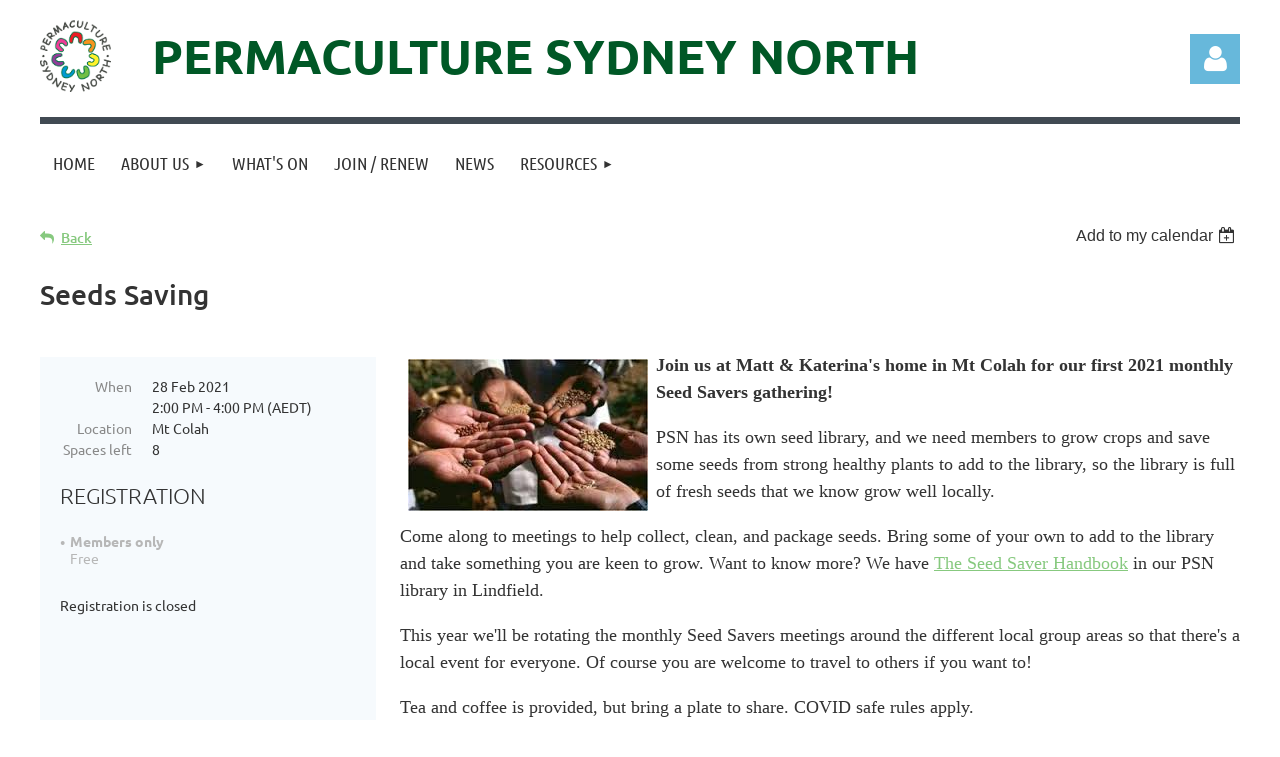

--- FILE ---
content_type: text/html; charset=utf-8
request_url: https://www.google.com/recaptcha/api2/anchor?ar=1&k=6LfmM_UhAAAAAJSHT-BwkAlQgN0mMViOmaK7oEIV&co=aHR0cHM6Ly9wZXJtYWN1bHR1cmVub3J0aC5vcmcuYXU6NDQz&hl=en&v=PoyoqOPhxBO7pBk68S4YbpHZ&theme=light&size=invisible&anchor-ms=20000&execute-ms=30000&cb=8t9rcz3yxo8b
body_size: 49642
content:
<!DOCTYPE HTML><html dir="ltr" lang="en"><head><meta http-equiv="Content-Type" content="text/html; charset=UTF-8">
<meta http-equiv="X-UA-Compatible" content="IE=edge">
<title>reCAPTCHA</title>
<style type="text/css">
/* cyrillic-ext */
@font-face {
  font-family: 'Roboto';
  font-style: normal;
  font-weight: 400;
  font-stretch: 100%;
  src: url(//fonts.gstatic.com/s/roboto/v48/KFO7CnqEu92Fr1ME7kSn66aGLdTylUAMa3GUBHMdazTgWw.woff2) format('woff2');
  unicode-range: U+0460-052F, U+1C80-1C8A, U+20B4, U+2DE0-2DFF, U+A640-A69F, U+FE2E-FE2F;
}
/* cyrillic */
@font-face {
  font-family: 'Roboto';
  font-style: normal;
  font-weight: 400;
  font-stretch: 100%;
  src: url(//fonts.gstatic.com/s/roboto/v48/KFO7CnqEu92Fr1ME7kSn66aGLdTylUAMa3iUBHMdazTgWw.woff2) format('woff2');
  unicode-range: U+0301, U+0400-045F, U+0490-0491, U+04B0-04B1, U+2116;
}
/* greek-ext */
@font-face {
  font-family: 'Roboto';
  font-style: normal;
  font-weight: 400;
  font-stretch: 100%;
  src: url(//fonts.gstatic.com/s/roboto/v48/KFO7CnqEu92Fr1ME7kSn66aGLdTylUAMa3CUBHMdazTgWw.woff2) format('woff2');
  unicode-range: U+1F00-1FFF;
}
/* greek */
@font-face {
  font-family: 'Roboto';
  font-style: normal;
  font-weight: 400;
  font-stretch: 100%;
  src: url(//fonts.gstatic.com/s/roboto/v48/KFO7CnqEu92Fr1ME7kSn66aGLdTylUAMa3-UBHMdazTgWw.woff2) format('woff2');
  unicode-range: U+0370-0377, U+037A-037F, U+0384-038A, U+038C, U+038E-03A1, U+03A3-03FF;
}
/* math */
@font-face {
  font-family: 'Roboto';
  font-style: normal;
  font-weight: 400;
  font-stretch: 100%;
  src: url(//fonts.gstatic.com/s/roboto/v48/KFO7CnqEu92Fr1ME7kSn66aGLdTylUAMawCUBHMdazTgWw.woff2) format('woff2');
  unicode-range: U+0302-0303, U+0305, U+0307-0308, U+0310, U+0312, U+0315, U+031A, U+0326-0327, U+032C, U+032F-0330, U+0332-0333, U+0338, U+033A, U+0346, U+034D, U+0391-03A1, U+03A3-03A9, U+03B1-03C9, U+03D1, U+03D5-03D6, U+03F0-03F1, U+03F4-03F5, U+2016-2017, U+2034-2038, U+203C, U+2040, U+2043, U+2047, U+2050, U+2057, U+205F, U+2070-2071, U+2074-208E, U+2090-209C, U+20D0-20DC, U+20E1, U+20E5-20EF, U+2100-2112, U+2114-2115, U+2117-2121, U+2123-214F, U+2190, U+2192, U+2194-21AE, U+21B0-21E5, U+21F1-21F2, U+21F4-2211, U+2213-2214, U+2216-22FF, U+2308-230B, U+2310, U+2319, U+231C-2321, U+2336-237A, U+237C, U+2395, U+239B-23B7, U+23D0, U+23DC-23E1, U+2474-2475, U+25AF, U+25B3, U+25B7, U+25BD, U+25C1, U+25CA, U+25CC, U+25FB, U+266D-266F, U+27C0-27FF, U+2900-2AFF, U+2B0E-2B11, U+2B30-2B4C, U+2BFE, U+3030, U+FF5B, U+FF5D, U+1D400-1D7FF, U+1EE00-1EEFF;
}
/* symbols */
@font-face {
  font-family: 'Roboto';
  font-style: normal;
  font-weight: 400;
  font-stretch: 100%;
  src: url(//fonts.gstatic.com/s/roboto/v48/KFO7CnqEu92Fr1ME7kSn66aGLdTylUAMaxKUBHMdazTgWw.woff2) format('woff2');
  unicode-range: U+0001-000C, U+000E-001F, U+007F-009F, U+20DD-20E0, U+20E2-20E4, U+2150-218F, U+2190, U+2192, U+2194-2199, U+21AF, U+21E6-21F0, U+21F3, U+2218-2219, U+2299, U+22C4-22C6, U+2300-243F, U+2440-244A, U+2460-24FF, U+25A0-27BF, U+2800-28FF, U+2921-2922, U+2981, U+29BF, U+29EB, U+2B00-2BFF, U+4DC0-4DFF, U+FFF9-FFFB, U+10140-1018E, U+10190-1019C, U+101A0, U+101D0-101FD, U+102E0-102FB, U+10E60-10E7E, U+1D2C0-1D2D3, U+1D2E0-1D37F, U+1F000-1F0FF, U+1F100-1F1AD, U+1F1E6-1F1FF, U+1F30D-1F30F, U+1F315, U+1F31C, U+1F31E, U+1F320-1F32C, U+1F336, U+1F378, U+1F37D, U+1F382, U+1F393-1F39F, U+1F3A7-1F3A8, U+1F3AC-1F3AF, U+1F3C2, U+1F3C4-1F3C6, U+1F3CA-1F3CE, U+1F3D4-1F3E0, U+1F3ED, U+1F3F1-1F3F3, U+1F3F5-1F3F7, U+1F408, U+1F415, U+1F41F, U+1F426, U+1F43F, U+1F441-1F442, U+1F444, U+1F446-1F449, U+1F44C-1F44E, U+1F453, U+1F46A, U+1F47D, U+1F4A3, U+1F4B0, U+1F4B3, U+1F4B9, U+1F4BB, U+1F4BF, U+1F4C8-1F4CB, U+1F4D6, U+1F4DA, U+1F4DF, U+1F4E3-1F4E6, U+1F4EA-1F4ED, U+1F4F7, U+1F4F9-1F4FB, U+1F4FD-1F4FE, U+1F503, U+1F507-1F50B, U+1F50D, U+1F512-1F513, U+1F53E-1F54A, U+1F54F-1F5FA, U+1F610, U+1F650-1F67F, U+1F687, U+1F68D, U+1F691, U+1F694, U+1F698, U+1F6AD, U+1F6B2, U+1F6B9-1F6BA, U+1F6BC, U+1F6C6-1F6CF, U+1F6D3-1F6D7, U+1F6E0-1F6EA, U+1F6F0-1F6F3, U+1F6F7-1F6FC, U+1F700-1F7FF, U+1F800-1F80B, U+1F810-1F847, U+1F850-1F859, U+1F860-1F887, U+1F890-1F8AD, U+1F8B0-1F8BB, U+1F8C0-1F8C1, U+1F900-1F90B, U+1F93B, U+1F946, U+1F984, U+1F996, U+1F9E9, U+1FA00-1FA6F, U+1FA70-1FA7C, U+1FA80-1FA89, U+1FA8F-1FAC6, U+1FACE-1FADC, U+1FADF-1FAE9, U+1FAF0-1FAF8, U+1FB00-1FBFF;
}
/* vietnamese */
@font-face {
  font-family: 'Roboto';
  font-style: normal;
  font-weight: 400;
  font-stretch: 100%;
  src: url(//fonts.gstatic.com/s/roboto/v48/KFO7CnqEu92Fr1ME7kSn66aGLdTylUAMa3OUBHMdazTgWw.woff2) format('woff2');
  unicode-range: U+0102-0103, U+0110-0111, U+0128-0129, U+0168-0169, U+01A0-01A1, U+01AF-01B0, U+0300-0301, U+0303-0304, U+0308-0309, U+0323, U+0329, U+1EA0-1EF9, U+20AB;
}
/* latin-ext */
@font-face {
  font-family: 'Roboto';
  font-style: normal;
  font-weight: 400;
  font-stretch: 100%;
  src: url(//fonts.gstatic.com/s/roboto/v48/KFO7CnqEu92Fr1ME7kSn66aGLdTylUAMa3KUBHMdazTgWw.woff2) format('woff2');
  unicode-range: U+0100-02BA, U+02BD-02C5, U+02C7-02CC, U+02CE-02D7, U+02DD-02FF, U+0304, U+0308, U+0329, U+1D00-1DBF, U+1E00-1E9F, U+1EF2-1EFF, U+2020, U+20A0-20AB, U+20AD-20C0, U+2113, U+2C60-2C7F, U+A720-A7FF;
}
/* latin */
@font-face {
  font-family: 'Roboto';
  font-style: normal;
  font-weight: 400;
  font-stretch: 100%;
  src: url(//fonts.gstatic.com/s/roboto/v48/KFO7CnqEu92Fr1ME7kSn66aGLdTylUAMa3yUBHMdazQ.woff2) format('woff2');
  unicode-range: U+0000-00FF, U+0131, U+0152-0153, U+02BB-02BC, U+02C6, U+02DA, U+02DC, U+0304, U+0308, U+0329, U+2000-206F, U+20AC, U+2122, U+2191, U+2193, U+2212, U+2215, U+FEFF, U+FFFD;
}
/* cyrillic-ext */
@font-face {
  font-family: 'Roboto';
  font-style: normal;
  font-weight: 500;
  font-stretch: 100%;
  src: url(//fonts.gstatic.com/s/roboto/v48/KFO7CnqEu92Fr1ME7kSn66aGLdTylUAMa3GUBHMdazTgWw.woff2) format('woff2');
  unicode-range: U+0460-052F, U+1C80-1C8A, U+20B4, U+2DE0-2DFF, U+A640-A69F, U+FE2E-FE2F;
}
/* cyrillic */
@font-face {
  font-family: 'Roboto';
  font-style: normal;
  font-weight: 500;
  font-stretch: 100%;
  src: url(//fonts.gstatic.com/s/roboto/v48/KFO7CnqEu92Fr1ME7kSn66aGLdTylUAMa3iUBHMdazTgWw.woff2) format('woff2');
  unicode-range: U+0301, U+0400-045F, U+0490-0491, U+04B0-04B1, U+2116;
}
/* greek-ext */
@font-face {
  font-family: 'Roboto';
  font-style: normal;
  font-weight: 500;
  font-stretch: 100%;
  src: url(//fonts.gstatic.com/s/roboto/v48/KFO7CnqEu92Fr1ME7kSn66aGLdTylUAMa3CUBHMdazTgWw.woff2) format('woff2');
  unicode-range: U+1F00-1FFF;
}
/* greek */
@font-face {
  font-family: 'Roboto';
  font-style: normal;
  font-weight: 500;
  font-stretch: 100%;
  src: url(//fonts.gstatic.com/s/roboto/v48/KFO7CnqEu92Fr1ME7kSn66aGLdTylUAMa3-UBHMdazTgWw.woff2) format('woff2');
  unicode-range: U+0370-0377, U+037A-037F, U+0384-038A, U+038C, U+038E-03A1, U+03A3-03FF;
}
/* math */
@font-face {
  font-family: 'Roboto';
  font-style: normal;
  font-weight: 500;
  font-stretch: 100%;
  src: url(//fonts.gstatic.com/s/roboto/v48/KFO7CnqEu92Fr1ME7kSn66aGLdTylUAMawCUBHMdazTgWw.woff2) format('woff2');
  unicode-range: U+0302-0303, U+0305, U+0307-0308, U+0310, U+0312, U+0315, U+031A, U+0326-0327, U+032C, U+032F-0330, U+0332-0333, U+0338, U+033A, U+0346, U+034D, U+0391-03A1, U+03A3-03A9, U+03B1-03C9, U+03D1, U+03D5-03D6, U+03F0-03F1, U+03F4-03F5, U+2016-2017, U+2034-2038, U+203C, U+2040, U+2043, U+2047, U+2050, U+2057, U+205F, U+2070-2071, U+2074-208E, U+2090-209C, U+20D0-20DC, U+20E1, U+20E5-20EF, U+2100-2112, U+2114-2115, U+2117-2121, U+2123-214F, U+2190, U+2192, U+2194-21AE, U+21B0-21E5, U+21F1-21F2, U+21F4-2211, U+2213-2214, U+2216-22FF, U+2308-230B, U+2310, U+2319, U+231C-2321, U+2336-237A, U+237C, U+2395, U+239B-23B7, U+23D0, U+23DC-23E1, U+2474-2475, U+25AF, U+25B3, U+25B7, U+25BD, U+25C1, U+25CA, U+25CC, U+25FB, U+266D-266F, U+27C0-27FF, U+2900-2AFF, U+2B0E-2B11, U+2B30-2B4C, U+2BFE, U+3030, U+FF5B, U+FF5D, U+1D400-1D7FF, U+1EE00-1EEFF;
}
/* symbols */
@font-face {
  font-family: 'Roboto';
  font-style: normal;
  font-weight: 500;
  font-stretch: 100%;
  src: url(//fonts.gstatic.com/s/roboto/v48/KFO7CnqEu92Fr1ME7kSn66aGLdTylUAMaxKUBHMdazTgWw.woff2) format('woff2');
  unicode-range: U+0001-000C, U+000E-001F, U+007F-009F, U+20DD-20E0, U+20E2-20E4, U+2150-218F, U+2190, U+2192, U+2194-2199, U+21AF, U+21E6-21F0, U+21F3, U+2218-2219, U+2299, U+22C4-22C6, U+2300-243F, U+2440-244A, U+2460-24FF, U+25A0-27BF, U+2800-28FF, U+2921-2922, U+2981, U+29BF, U+29EB, U+2B00-2BFF, U+4DC0-4DFF, U+FFF9-FFFB, U+10140-1018E, U+10190-1019C, U+101A0, U+101D0-101FD, U+102E0-102FB, U+10E60-10E7E, U+1D2C0-1D2D3, U+1D2E0-1D37F, U+1F000-1F0FF, U+1F100-1F1AD, U+1F1E6-1F1FF, U+1F30D-1F30F, U+1F315, U+1F31C, U+1F31E, U+1F320-1F32C, U+1F336, U+1F378, U+1F37D, U+1F382, U+1F393-1F39F, U+1F3A7-1F3A8, U+1F3AC-1F3AF, U+1F3C2, U+1F3C4-1F3C6, U+1F3CA-1F3CE, U+1F3D4-1F3E0, U+1F3ED, U+1F3F1-1F3F3, U+1F3F5-1F3F7, U+1F408, U+1F415, U+1F41F, U+1F426, U+1F43F, U+1F441-1F442, U+1F444, U+1F446-1F449, U+1F44C-1F44E, U+1F453, U+1F46A, U+1F47D, U+1F4A3, U+1F4B0, U+1F4B3, U+1F4B9, U+1F4BB, U+1F4BF, U+1F4C8-1F4CB, U+1F4D6, U+1F4DA, U+1F4DF, U+1F4E3-1F4E6, U+1F4EA-1F4ED, U+1F4F7, U+1F4F9-1F4FB, U+1F4FD-1F4FE, U+1F503, U+1F507-1F50B, U+1F50D, U+1F512-1F513, U+1F53E-1F54A, U+1F54F-1F5FA, U+1F610, U+1F650-1F67F, U+1F687, U+1F68D, U+1F691, U+1F694, U+1F698, U+1F6AD, U+1F6B2, U+1F6B9-1F6BA, U+1F6BC, U+1F6C6-1F6CF, U+1F6D3-1F6D7, U+1F6E0-1F6EA, U+1F6F0-1F6F3, U+1F6F7-1F6FC, U+1F700-1F7FF, U+1F800-1F80B, U+1F810-1F847, U+1F850-1F859, U+1F860-1F887, U+1F890-1F8AD, U+1F8B0-1F8BB, U+1F8C0-1F8C1, U+1F900-1F90B, U+1F93B, U+1F946, U+1F984, U+1F996, U+1F9E9, U+1FA00-1FA6F, U+1FA70-1FA7C, U+1FA80-1FA89, U+1FA8F-1FAC6, U+1FACE-1FADC, U+1FADF-1FAE9, U+1FAF0-1FAF8, U+1FB00-1FBFF;
}
/* vietnamese */
@font-face {
  font-family: 'Roboto';
  font-style: normal;
  font-weight: 500;
  font-stretch: 100%;
  src: url(//fonts.gstatic.com/s/roboto/v48/KFO7CnqEu92Fr1ME7kSn66aGLdTylUAMa3OUBHMdazTgWw.woff2) format('woff2');
  unicode-range: U+0102-0103, U+0110-0111, U+0128-0129, U+0168-0169, U+01A0-01A1, U+01AF-01B0, U+0300-0301, U+0303-0304, U+0308-0309, U+0323, U+0329, U+1EA0-1EF9, U+20AB;
}
/* latin-ext */
@font-face {
  font-family: 'Roboto';
  font-style: normal;
  font-weight: 500;
  font-stretch: 100%;
  src: url(//fonts.gstatic.com/s/roboto/v48/KFO7CnqEu92Fr1ME7kSn66aGLdTylUAMa3KUBHMdazTgWw.woff2) format('woff2');
  unicode-range: U+0100-02BA, U+02BD-02C5, U+02C7-02CC, U+02CE-02D7, U+02DD-02FF, U+0304, U+0308, U+0329, U+1D00-1DBF, U+1E00-1E9F, U+1EF2-1EFF, U+2020, U+20A0-20AB, U+20AD-20C0, U+2113, U+2C60-2C7F, U+A720-A7FF;
}
/* latin */
@font-face {
  font-family: 'Roboto';
  font-style: normal;
  font-weight: 500;
  font-stretch: 100%;
  src: url(//fonts.gstatic.com/s/roboto/v48/KFO7CnqEu92Fr1ME7kSn66aGLdTylUAMa3yUBHMdazQ.woff2) format('woff2');
  unicode-range: U+0000-00FF, U+0131, U+0152-0153, U+02BB-02BC, U+02C6, U+02DA, U+02DC, U+0304, U+0308, U+0329, U+2000-206F, U+20AC, U+2122, U+2191, U+2193, U+2212, U+2215, U+FEFF, U+FFFD;
}
/* cyrillic-ext */
@font-face {
  font-family: 'Roboto';
  font-style: normal;
  font-weight: 900;
  font-stretch: 100%;
  src: url(//fonts.gstatic.com/s/roboto/v48/KFO7CnqEu92Fr1ME7kSn66aGLdTylUAMa3GUBHMdazTgWw.woff2) format('woff2');
  unicode-range: U+0460-052F, U+1C80-1C8A, U+20B4, U+2DE0-2DFF, U+A640-A69F, U+FE2E-FE2F;
}
/* cyrillic */
@font-face {
  font-family: 'Roboto';
  font-style: normal;
  font-weight: 900;
  font-stretch: 100%;
  src: url(//fonts.gstatic.com/s/roboto/v48/KFO7CnqEu92Fr1ME7kSn66aGLdTylUAMa3iUBHMdazTgWw.woff2) format('woff2');
  unicode-range: U+0301, U+0400-045F, U+0490-0491, U+04B0-04B1, U+2116;
}
/* greek-ext */
@font-face {
  font-family: 'Roboto';
  font-style: normal;
  font-weight: 900;
  font-stretch: 100%;
  src: url(//fonts.gstatic.com/s/roboto/v48/KFO7CnqEu92Fr1ME7kSn66aGLdTylUAMa3CUBHMdazTgWw.woff2) format('woff2');
  unicode-range: U+1F00-1FFF;
}
/* greek */
@font-face {
  font-family: 'Roboto';
  font-style: normal;
  font-weight: 900;
  font-stretch: 100%;
  src: url(//fonts.gstatic.com/s/roboto/v48/KFO7CnqEu92Fr1ME7kSn66aGLdTylUAMa3-UBHMdazTgWw.woff2) format('woff2');
  unicode-range: U+0370-0377, U+037A-037F, U+0384-038A, U+038C, U+038E-03A1, U+03A3-03FF;
}
/* math */
@font-face {
  font-family: 'Roboto';
  font-style: normal;
  font-weight: 900;
  font-stretch: 100%;
  src: url(//fonts.gstatic.com/s/roboto/v48/KFO7CnqEu92Fr1ME7kSn66aGLdTylUAMawCUBHMdazTgWw.woff2) format('woff2');
  unicode-range: U+0302-0303, U+0305, U+0307-0308, U+0310, U+0312, U+0315, U+031A, U+0326-0327, U+032C, U+032F-0330, U+0332-0333, U+0338, U+033A, U+0346, U+034D, U+0391-03A1, U+03A3-03A9, U+03B1-03C9, U+03D1, U+03D5-03D6, U+03F0-03F1, U+03F4-03F5, U+2016-2017, U+2034-2038, U+203C, U+2040, U+2043, U+2047, U+2050, U+2057, U+205F, U+2070-2071, U+2074-208E, U+2090-209C, U+20D0-20DC, U+20E1, U+20E5-20EF, U+2100-2112, U+2114-2115, U+2117-2121, U+2123-214F, U+2190, U+2192, U+2194-21AE, U+21B0-21E5, U+21F1-21F2, U+21F4-2211, U+2213-2214, U+2216-22FF, U+2308-230B, U+2310, U+2319, U+231C-2321, U+2336-237A, U+237C, U+2395, U+239B-23B7, U+23D0, U+23DC-23E1, U+2474-2475, U+25AF, U+25B3, U+25B7, U+25BD, U+25C1, U+25CA, U+25CC, U+25FB, U+266D-266F, U+27C0-27FF, U+2900-2AFF, U+2B0E-2B11, U+2B30-2B4C, U+2BFE, U+3030, U+FF5B, U+FF5D, U+1D400-1D7FF, U+1EE00-1EEFF;
}
/* symbols */
@font-face {
  font-family: 'Roboto';
  font-style: normal;
  font-weight: 900;
  font-stretch: 100%;
  src: url(//fonts.gstatic.com/s/roboto/v48/KFO7CnqEu92Fr1ME7kSn66aGLdTylUAMaxKUBHMdazTgWw.woff2) format('woff2');
  unicode-range: U+0001-000C, U+000E-001F, U+007F-009F, U+20DD-20E0, U+20E2-20E4, U+2150-218F, U+2190, U+2192, U+2194-2199, U+21AF, U+21E6-21F0, U+21F3, U+2218-2219, U+2299, U+22C4-22C6, U+2300-243F, U+2440-244A, U+2460-24FF, U+25A0-27BF, U+2800-28FF, U+2921-2922, U+2981, U+29BF, U+29EB, U+2B00-2BFF, U+4DC0-4DFF, U+FFF9-FFFB, U+10140-1018E, U+10190-1019C, U+101A0, U+101D0-101FD, U+102E0-102FB, U+10E60-10E7E, U+1D2C0-1D2D3, U+1D2E0-1D37F, U+1F000-1F0FF, U+1F100-1F1AD, U+1F1E6-1F1FF, U+1F30D-1F30F, U+1F315, U+1F31C, U+1F31E, U+1F320-1F32C, U+1F336, U+1F378, U+1F37D, U+1F382, U+1F393-1F39F, U+1F3A7-1F3A8, U+1F3AC-1F3AF, U+1F3C2, U+1F3C4-1F3C6, U+1F3CA-1F3CE, U+1F3D4-1F3E0, U+1F3ED, U+1F3F1-1F3F3, U+1F3F5-1F3F7, U+1F408, U+1F415, U+1F41F, U+1F426, U+1F43F, U+1F441-1F442, U+1F444, U+1F446-1F449, U+1F44C-1F44E, U+1F453, U+1F46A, U+1F47D, U+1F4A3, U+1F4B0, U+1F4B3, U+1F4B9, U+1F4BB, U+1F4BF, U+1F4C8-1F4CB, U+1F4D6, U+1F4DA, U+1F4DF, U+1F4E3-1F4E6, U+1F4EA-1F4ED, U+1F4F7, U+1F4F9-1F4FB, U+1F4FD-1F4FE, U+1F503, U+1F507-1F50B, U+1F50D, U+1F512-1F513, U+1F53E-1F54A, U+1F54F-1F5FA, U+1F610, U+1F650-1F67F, U+1F687, U+1F68D, U+1F691, U+1F694, U+1F698, U+1F6AD, U+1F6B2, U+1F6B9-1F6BA, U+1F6BC, U+1F6C6-1F6CF, U+1F6D3-1F6D7, U+1F6E0-1F6EA, U+1F6F0-1F6F3, U+1F6F7-1F6FC, U+1F700-1F7FF, U+1F800-1F80B, U+1F810-1F847, U+1F850-1F859, U+1F860-1F887, U+1F890-1F8AD, U+1F8B0-1F8BB, U+1F8C0-1F8C1, U+1F900-1F90B, U+1F93B, U+1F946, U+1F984, U+1F996, U+1F9E9, U+1FA00-1FA6F, U+1FA70-1FA7C, U+1FA80-1FA89, U+1FA8F-1FAC6, U+1FACE-1FADC, U+1FADF-1FAE9, U+1FAF0-1FAF8, U+1FB00-1FBFF;
}
/* vietnamese */
@font-face {
  font-family: 'Roboto';
  font-style: normal;
  font-weight: 900;
  font-stretch: 100%;
  src: url(//fonts.gstatic.com/s/roboto/v48/KFO7CnqEu92Fr1ME7kSn66aGLdTylUAMa3OUBHMdazTgWw.woff2) format('woff2');
  unicode-range: U+0102-0103, U+0110-0111, U+0128-0129, U+0168-0169, U+01A0-01A1, U+01AF-01B0, U+0300-0301, U+0303-0304, U+0308-0309, U+0323, U+0329, U+1EA0-1EF9, U+20AB;
}
/* latin-ext */
@font-face {
  font-family: 'Roboto';
  font-style: normal;
  font-weight: 900;
  font-stretch: 100%;
  src: url(//fonts.gstatic.com/s/roboto/v48/KFO7CnqEu92Fr1ME7kSn66aGLdTylUAMa3KUBHMdazTgWw.woff2) format('woff2');
  unicode-range: U+0100-02BA, U+02BD-02C5, U+02C7-02CC, U+02CE-02D7, U+02DD-02FF, U+0304, U+0308, U+0329, U+1D00-1DBF, U+1E00-1E9F, U+1EF2-1EFF, U+2020, U+20A0-20AB, U+20AD-20C0, U+2113, U+2C60-2C7F, U+A720-A7FF;
}
/* latin */
@font-face {
  font-family: 'Roboto';
  font-style: normal;
  font-weight: 900;
  font-stretch: 100%;
  src: url(//fonts.gstatic.com/s/roboto/v48/KFO7CnqEu92Fr1ME7kSn66aGLdTylUAMa3yUBHMdazQ.woff2) format('woff2');
  unicode-range: U+0000-00FF, U+0131, U+0152-0153, U+02BB-02BC, U+02C6, U+02DA, U+02DC, U+0304, U+0308, U+0329, U+2000-206F, U+20AC, U+2122, U+2191, U+2193, U+2212, U+2215, U+FEFF, U+FFFD;
}

</style>
<link rel="stylesheet" type="text/css" href="https://www.gstatic.com/recaptcha/releases/PoyoqOPhxBO7pBk68S4YbpHZ/styles__ltr.css">
<script nonce="VEQ-IW-viKClqpxrzBBgZw" type="text/javascript">window['__recaptcha_api'] = 'https://www.google.com/recaptcha/api2/';</script>
<script type="text/javascript" src="https://www.gstatic.com/recaptcha/releases/PoyoqOPhxBO7pBk68S4YbpHZ/recaptcha__en.js" nonce="VEQ-IW-viKClqpxrzBBgZw">
      
    </script></head>
<body><div id="rc-anchor-alert" class="rc-anchor-alert"></div>
<input type="hidden" id="recaptcha-token" value="[base64]">
<script type="text/javascript" nonce="VEQ-IW-viKClqpxrzBBgZw">
      recaptcha.anchor.Main.init("[\x22ainput\x22,[\x22bgdata\x22,\x22\x22,\[base64]/[base64]/MjU1Ong/[base64]/[base64]/[base64]/[base64]/[base64]/[base64]/[base64]/[base64]/[base64]/[base64]/[base64]/[base64]/[base64]/[base64]/[base64]\\u003d\x22,\[base64]\\u003d\x22,\x22wqdZw5rDusOxw4vDicKGwrcKw6tzw5rDtcKSUR7CjMODOcOhwp9TRcK8fhs4w4Ngw5jCh8KvKxJowpIBw4XClENKw6BYLj1DLMKrBhfClsOGwqDDtGzCoyUkVGwWIcKWaMOowqXDqwRydFPCh8OlDcOhfVB1BT5jw6/CnUY3D3ojw7rDt8OMw7lFwrjDsV40WwkEw6PDpSUpwpXDqMOAw5osw7EgJFTCtsOGRMOiw7ssGsKsw5lYVj/DusOZRMOJWcOjQgfCg2PCpC7DsWvCgcKkGsKyDsO1EFHDhxTDuATDtcOQwovCoMK+w4QAWcOew4pZODzDrknCll3CnEjDpS80bVXDs8OMw5HDrcKgwo/[base64]/[base64]/[base64]/wrfDsQ0+w7BNw5vCh8OHBMKDw5QuW8KHw4LDn0vCoWZzZ1xjGcOHO0rDncO2w5JLdgfCssK0McOaMxVdwqVkH1NkEUcewoJAYz8Tw5oow7J0YcO4w7l1YcOmwprCvGhRG8KXwpnCsMOyYcOPO8O/XmjDlcKawq8Ewp1RwohuQ8OJw5JHw7/CgMKqC8KRB3LCisOhwrnDrcKjQcO/HcOww5QdwrcaTE4pw47Dm8KDwrXChRvDrcONw5pcw6PDnmDCsihvPcO6wq3DjDFxBkXCp3EkM8KkJsKKKcK5B1/[base64]/[base64]/CvcK3Li1kwpPDvGYtwpkxw5fCtibCuT/ChAbDhsOlaMO4w6YiwqYcw7IED8Kuwq3CqW4CdMO+b2rDixTDh8O8bSzDkTpPbnluRMKSCxUEwr01wo/Dt1Jjw7bDscOPw5rCiHRgU8Kkw4/Dj8O1wp8EwpY/PT0pVz7DtwHCoi/CuGfCosKUQsKHw47DrHHCs1Aywo5qJcKeag7Dq8KSwqHClcK1M8OAUxpsw6pOw5l+w4tRwrM5EsKoKQsRJRBQQsOoOXPCoMKyw4ZuwpfDuipkw64VwosmwrVrfG1qEUcaD8OgUBzClk/DicO4XUx3wqXDv8Orw68wwpLDqmMuYy0Pw4HCv8KUMMO6GMK3w4RMZXTCjhbCs0Jxwp9UPsKkw4HDmMKnB8KBGHTDscOYb8ObBMK0P3fCncOaw4rCgQjDnSVpwqw2TMKIwqw1w4fCqMOBDjDCj8OEwp8nCjBxw4cBSzFjw5JjRsO5wp3Dt8OjTXYZLADDmsKww4/Don7Ck8OrcMKXBErDnsKKE0bCnhhsEA9WacKmwp3DqMKDwonDkj84L8KBGHzCvEc1wqFQwpDCqcKWJyt8FsKESMOMWy/Cvy3Dn8O+DWhSTnsNwqbDv27Dt2LCjTjDtMOZPsKLNsKqwr/CicONOC1CwpLCl8O8Ny1Aw7TDqMOWwrvDjcOze8KxRXJGw4Ugwo0DwqfDssO9wrteKVjCtMKow6FQWwEcwrcdAcKITSPCglZ/UHN2w69uYsONRcKhwrIIw4YDPsKGWDJDwqJ4wqjDtMKSRU1dwpbCmsKNwo7CqMORHXfDgHsJw7rDuzUgW8ORPVMlbGXChC7CrQEjw7oRPhxDwrBvbMOlTyFow7LCpDfDtMKXw7l3wobDhMOfwr/[base64]/Ci8K/c8Orwqx6wpjCicKYw4nCg8K0wqTCvQnCmHHCgSNnc8K3JMOhXAF/wop6woZMwr3DicOUAn7DnmRkGMKpGhnDrTw/WcOjwo/DncOPwqbCvsOlCnvDn8K3w6kGw67CjAPDoh8Tw6DDjX00w7TCoMONCsKNw4nDsMKcDBRkwpDCnkZhN8OcwooTTMOew4gBVWxqJ8OKS8OvVWrDoh1KwodMw6PDnMKUwqkJasO0w5jDk8KYwr/DnkPDpFtow4nDjsKUwofDpcOpScK9wqMYAnN/[base64]/DoEkIKcKfwo0qIGRIW8Oiw7/CjcKQwrZfFTdcw7ZGw4DCgVvDmkJ5ccOrw7bCggvClcK1acOfS8OIwqVDwptKBBcgw53DnnrCqMO+O8OUw7Bnw55YFMKRwrl/wrnDtwdcPgM6R25Nw7R/esKrw6how67DucO3w6QNw7/DjmfCjcKlwojDizTCiDQ8w7QKDXrDsEkYw6rDrW3CoxHCq8Kewq/Cl8KIPsKjwqFOwrsLd3tFY3Jbw69qw63DiWnClMOPwobCsMKXwqHDusK5VXtyFCYaBUpfLGLCisKlwp5Sw7NrLcOkOMOqwojDqsONG8OzwqzCqkYNHcO2OWHCkFgxw7jDvB/[base64]/wqhpBsKYF8OrGiFQKj1kwqHCoH5iwpbCikfCqDTDm8KDe0zCqFd2E8Kew69dw5wgJcO+NlNXFcOzKcKowr90w4ccKFd7XsOTw57Cp8O3DMKyPgnChMKzf8Kswo/DpMObw5kUw5DDqMO4wqdQJmQ9wr/DssOEX2zDmcOJb8OPwqUGcMOvXU1kfRTDq8K7c8KgwrjCncOySnTCjjvDu0rCrnhUeMOKFcOvwr3DncOpwo1IwrhfXEw9MMKAwoxCNcO9CVDCtsKyKRHDnis8B21gCQ/CnMK0wpB8EwjCsMORdlTDiVzDgsKswo0mH8OVwqHDgMK+VMOsCgTCk8KSwpgqwq7CmcKLwonDi1/CmWMYw4oRwowbw7jCgMObwovDg8OJRcKhCsKvw71Sw6HDvMOswqcLw7/Cvgd4JcOdN8OAbVvCkcK4CVrCssOTw5IMw7BWw5A6BcOxasKOw48/w7nCrSjDuMKHwpvDkcOrP3I4wpUVVsKnX8OMRsKme8K5aXjCmjUjwp/DqsOdworCukBLScKZdxtpesOEwr0hw4d9aBzDtxAAw6Jxw4XCvMKow5swKcOfwqfCi8ORKkTCvsK5w7Akw4xLw5koPcKpw7Vmw51oVTrDpQ3ChcKKw7otw5tmw4LCnsKCKMKrDCbCvMOERcO9CWPDicO7JDjCpUwBUDXDgC3DnXARR8OWN8K5wrzDrcK+OcK/[base64]/[base64]/Dvl7DmXs8w6PCqcKrD8OgZMOSfcOeYsOsAcK1X8OcCxV5XMOPKitPFlEbwq5qccO1w67CpMOEwr7Cr0nCnhzDisOra8KOQihZwqsVSDR0GcOVw7ULR8K/w6TDt8O6bQU5B8ONwpXCn0wsw5jCpDzDpBwgw5w0NB9pwp7CqHtdI0fCrxcww7bDsBfDkEg3w7g1S8O5w7nCuAfCicKbwpc7wq7CqhVBw5VFBMKkesK3G8KOemvCkQN2Lw0zJcOyXzE0w7vDhB7CgMK1w4HDqsOHVgcrw7BGw6NAe30Lw6vDrTzCtsO4FF/DrW/Cr1/[base64]/Co8K6P8KbDBbDgjITwobDpMO9woTDk8K6w61MNcO4woY1LcK7G3QSwrvDiQUjWxwGEjjDoGDCpgV2WAPCvsO2w5dzb8OxBC1Jw4NAQMO5w79Gw5DClyZGeMO1w4coecKTwp8ufU15w4gUwqEGwpjCisK8w6nDs0F/[base64]/[base64]/w7/Ck3M/[base64]/w6PCkBHCjmk1wqfDqMO3woTCr8O8wpjCi8KnwosMw7TCucK8JcKGwqfCvDF+woQ5cWfCuMKyw5nDiMKEHsOieUzCv8OYCwDDnm7CtMKEw4YbVMKBw5vDsH/CtcKqMg9yLsK0UMKqwqvDi8KLw6YQwqjDsDMCw6zDi8OSw5dUCMKVY8KNNQnDicOjC8KDwr8oHG0JYcKHw7pswpwnW8KXccKVwrLChBfDvcOwBsKjOC7DjcKkf8OjLsKfw6wNwrTCisOWBCZib8KZcCEGwpB7w5YKBDNHa8Khb1liBcKvJXzCp2nCicK1wqlyw7/CkcOYwoDCqsKsJUAxwoMbNMKHH2DDq8OewrJYRSlew5vCkDPDpgggD8OMw65XwoVnHcKqSsOdw4bDn3cpKj5yaDHDkk7CjivCl8KYwqDCnsK2E8KyXA8VwrPCmzwoLsOhw4rCtk4CE2nChlJawr14JsKlJAHDj8OwNMK/dhlxYRYBN8OpCQ3CnMO4w7MDHn47w4DClU9fwprCsMOWVBkpVgZow6FHwoTCscO/w6XCpALCpMOCJcOqwrvCrz/DiXDDjFocS8O1TB/DnMK+dcKawrh+wpLCvhLCksKLwpNaw7pKw6TCqzp6Y8KQN18Cwr50w7cQw7bCtiMmS8Kdw7pqwo3Dn8Kjw7nCri4hLXbDh8KRw50Kw4TCoxRMQcOQDMKZw5t3w7wkbBfDq8ONwqbDuCJrw4/Ch2obw4DDoWskworDqUcGwp9AOBTCsFnDicK5wrTCg8KHwo5wwoTCj8OcUgbDsMKNKsOiw4hNwrIuwp/CoBgJwrglwoTDqHIWw6/DucOHwr9qRAbDmFUBw4TCqmjDiWbCmMKVHcK5UsO2wonDu8KqwqbCjsKaDsK/[base64]/DvMK4MyQGKMK4ZsOZwonDojHChMKaw7/DosOGwrPDl2ZLIhN6wqxiURrDqMK3wpQbw4oYw5I+w6TCssKAd318w5Muw6/CkVzCmcOVMMKtUcOjworDvMOZSGRhw5AzeiF+McKzw5HCp1XDssKXwq8mDcKqDz9nw5XDuFbCuhHCqSDCo8Owwp5zc8OnwqTCqMKSZ8KQwrtlw47CvCrDmsOLd8KOwrkBwrd9V2s+wp/Cj8OYaGhvwptkw4bCu3Uaw4QsO2IDw6x8wobDv8O+Nx81STLCqsO3wqFcAcK1wqjCo8KpHMKfTMKSE8K6AmnCosKlwonChMOmOQ1XdGvCqCtDwrPCo1HCuMObG8KTKMOJfRpnOMKrw7LDgsORw5QJccOwcsKxQ8OLFsKfwrNGwqgqw7LCk0ITw5/DlX5ywpDCtzByw6LDrWN8eFlRasKqw5ULAMKsDcO5c8KcJcOUVUkHw5t8Mj/DqMOLwpfCnkzCmVcOw7xhL8OXHMKTwozDkE1GUcO0w6TCtyNGwoTClsOkwpZjw4zCrcK1CzbCiMOhW2Rmw5LCr8Kaw7IZwpgow4/[base64]/wo/[base64]/worCsF1ww7/Ck8KlwrpqLjLCmmZyMWHCiTYnw5HDp2jCi3fCuhRUwp0hwq3CvmAPIUcXfMKvPGAmX8O1wpsUwpQ+w5IQwp8LdQ3DnR1vesO0c8KJw7jCo8OJw4bClGQ9TMKvw7EoSsOzE00/RHgSwokCwrZmwrPDiMKNPMOYw4XDv8OeWhExGFrDqsOfwpImw5FIwqXDhX3CqMKcwopcwpnCrD/[base64]/Dpmw/w6Z/ZC7CksOIFCPCmsOnwoVKHcO2wonDkQUkfcO2KHvDnXXDh8K6aRh0w5tYRmXDmAonwoXCjyLDnhx5w5ssw6/[base64]/ZCgZw5PDlE7DtHgIw5htF2ceU0XChj7CoMKuBlbDicKXwr5WacOFwqPDlcO4w6DCq8KXwo7CoWrCtGTDosOaWl/CjsO+egHDmsOwwrzCtkHCmsKSAgHCrcKOJcK0wrTCiRfDqltEw6kpKHvCkMOrHsKiU8OTb8OnFMKLwpE1f3rDtxnDpcKlHMKSwrLDty3Cl0x/[base64]/Cq0DDoWrDkMOPH8O0DMKlVsK2w6cEwrvDikrDr8OQw5JUw7IMAVQDw6huTSpNw4Rlw4wTw6huw5TDgsO0MsODwoDChMOdcsOpJF5UY8KIKQ3DkmrDt2fCtcKOGMOzAMO/wpNNw7nCqkzCgMOGwrXDhsOpVURxwrckwqLDtMKaw7wmAjU0WsKQaQnCkMO+R2/Dv8KlUcKlV0rDlQcyTMKJw5LCmTPDscOIcGc6wqs6wpZawppgAR8/w7F3w5jDpD5AGsOpScKbwplnKUEfJ3nCghA7wrDCpXjDkMKLeF7DkcOaK8Okw6vDi8OmX8OvEMOLKS7CscOFCQZYw78YWsKKHMOxwqHDmThKEFHDjTMUw491wrAYZQwuL8KyYcKYwqoaw6dqw7V2d8ONwpR/w5NxQMK2VsKuwpgUwo/CvMOQYVcVJSDCtMOpwojDsMOyw7DDtMKXwpdhBUjCucO/[base64]/U8OnV8O0w4nCo2TDhMKNwoFgw7XCnmVxw7rDoMOtIyhdwpLCjhfCqF3Co8OWw7zCqmwxw7xLwrDDmsKKFsK6UcKISVhGeBJGUsKywqoyw4wZXHI8YcOgDUVTfwfDu2QhfcOMdxZkI8O1NlPCoi3Cj3ZnwpVqw6rCi8OLw49rwofDsgVNID1NwrHCtcKtwrPChF/[base64]/DicKnw4VoFlDDvMK1ZhLCm8KFF0rDhsKHw7oIScOrVMKnwrQJfHfDrsKTw6PDqy3CjcODw6LCpW3DkcKTwpgrD0pvBEsEwo7DncOSSBfDkjQEdMOMw7Nvw70Mw4l+B2rCn8OhHVrDrsOVMsOwwrfDijZgw4PCqXhiwqBOwpDDnTnDrcOCwpcGFMKGwofDqMOuw5/[base64]/Dgy7Dp8KAwpvCigBww7LDu8KaNMK2SMOCwpfDim1NwoLClwjDqsKSwpXCksKnAcKZPAILw7PCm2AJwpw8wodzGF1uSXvDj8OLwqt5SjRTwrvCpg3Djy3Djg4gP0hDADghwpd2w6fCvsOWwp/Ct8K+YcOnw7c0wr1Fwp0uwqrDqMKcw4rCocKdOMKUCB0XaTVafcOSw6p7w50Jw5B4w6XDiWF8WFkJS8OaLcOwdFDCqcOwRU13wqTChMOPwqrCvG/[base64]/[base64]/[base64]/Dm1zDkcKoB8Opf8OwTkl+wpkYVixwRSFVwpwgw43DkcKhe8KswqPDpnrCpcKNB8Orw5N/w68Nw50od2d7ZQfDpW1iZ8KhwqpScCrDssOGVHprwqNSdMORMsOKayYkw6w0M8OXw4/DnMK6SxPDicOrDHEbw60SR2d4fcKlwqDClld/PsOww4zCrsOfwo/DvxLCh8OLwobDjcKXU8Owwp/DlsOpG8Kaw7HDjcKjw4M7A8OZw69LwpvClG8bwo4SwpgUwrAQGynCoxcIwq4+TMKcW8O7UMOWw6N4Q8Ofe8K3wp/DkMOie8OZwrbCvz4TWB/ChE/DsxbCssKTwrFUwpkYw4I4LcK5w7FEw5xLThHCj8OAw6DCvsOwwp3CiMOnwoXCnnvCscKow7JRw6YKwqrCi3zCsRzCph4iU8OOw4Qww6bDuAbDg1fDgh8RLB/[base64]/K8Kqw5/ClTFjw40EwoEsYUzDpcOeUj7Don5YKsKOw4YjNUHCtVDCm8Kxwp3Dk07CqcKow7pgwprDqjBuCEIfFEROw6Jgw4vClDTDiB/DjV07w4FAbDEvMwjChsKrHMO3wr04MSoJYR3DtcKIe21fQUEqasO2bMKoJnFfVRDDtcOcccO9b2MkXFdPARxHwqvDmR4lFcKuwq/CqQzCtgtaw7E+wo4NTUEow47CunDCq1DDtsKDw5thw6A2dMKEw78JwrzDosKmMnTChcOoZsKgasOjw4zDtMK0w6/[base64]/RCvDkjrDrsKyfMKKYcKKwrHCisKSJSrCi8KMwq/ClT1cw6jCsE0SXcOfRgJswpPDrSvDgsKtw6fCgcOjw6kgM8OOwr7CusKxFsOlwqYwwpbDhcKVwobCvMKoFkU0wr1ta1XDrkXCkFPCgiPDv0/DmsOYZiwMw7zCilTDlFghYQnDjMK6N8Oew7zCtsKXEsKKw6jCocOKwosRbnFlUk4qFgksw5TCjsOcwpHDhDcnVgJEw5PCgBI3Y8O4cxlRWsO7eg4PWHPCnsOlwpJSOEzDuDXCh1/DqMKNQsOXw4ZIcsONw6vCpXjClDPDoH3DrsKSCWA1wr1lw4TCkwPDlCcjw5FLDAg4ZMKIDMOIw4nCpcOLcEDDjMKcbsOHwpYmRcKIw5wEw4TDll0tYMKpdC18UMOUwq9rw5TCnAHColUhD1/DkMKxwrMawo3ConDClcKvwrZ8w6tRBA7CpiR0wrPCtsOaFsK0w5Eyw5BvesKkYWAywpfClhDDksKEwpl0Dx93UmHDp0vCngpMw6/DoyDCmMKXZFfCm8OMcGXCj8OeAGNKw6/[base64]/DhMKdd2rDlcOKFcKue8O8w4Ydw58Hwo3CoBlsIsOAwpxzV8Ocw4XChsOSD8OfaRbCs8O9BDPClsOuPMOww47DtGrCu8Onw73DimrCsw/[base64]/wpDCi14dYg97WsO6wrQ3w5ZCw45dOmLCpHMBwqhqYmvCpxDDlT/[base64]/[base64]/DpWkWw60CwpJdwrfCj27CpMO9UXAWP8KQSHFSPVPDnFVqK8KWw4t0Y8K0T3TCiC1zIQ/DkcOiw4vDgcKWw6DDomvDmMKLFUPCg8OJw4XDrMKNwoBiAl5ew4BlPcObwr1Sw608D8K3LhbDi8Olw5XDjMOjwoXDihVQw6sOGsOmw5nDjyrDk8O3P8Oow68Tw5wtw6kMwoIbbxTDkW4vw58yc8O6w4VnMMKSbcOYLh1uw7LDkw7Cs33CgHrDl0/DjUbDmF0IcAHCmhHDgHVHaMOYwqINwq5Rwoc8wpViw7RPQ8KhABLDkhN/LMK5w40WZQZqwpFfdsKKwoVlw4DCk8OPwr9KI8OhwrscN8KtwqHCvsKCw4vDtWhvwq/[base64]/CnBYYwptVwoFTVADDpcKwwqlIw7hNMj0QwrNUw5PCrcOgISpuVV/[base64]/CmsOgCnEvF8ODLjvDlGfDuClOwqDCvcKDwqTDjmDDjcK3CTPDhcKfwofCscO1RifCoXPCvV05wovDiMKHIMKlQMKBw58Fwo3DmcOjwrs4w47CkcKEw5zCsSDDugt2VsOpwp82A3HCtsK9w6LCq8OOwqLCrXnCocKGw5jClk3Di8KFw7XCtMOiw6UtSwFydsO1woI/[base64]/ZTB9JMO8RUcSwqzCjixuLz1QQMOMc8KpwozDsRYUw4LCqBJJwrnDnsOzw50Gwo/[base64]/ChRSCMKsFjxuwq7CnsO4eXxZw75aEzxLw40hWlbDn8KMwrQtOMODw6jCucOiFgTCrMOqw7bDoDvDicO9wpkZwo8NBFrCi8OoKcOOWWnCnMKJCz/[base64]/[base64]/[base64]/w6vCt01hM8KXw5V1wrDChcKncMKSAjHCgAnChw7Dl0MuG8KXYCfCmMKswqxpwp0ad8Kwwq/CoxXCqMOhLHXDq3k9A8KAcsKFGjjCjwDCkH3Dh0J2RcKWwqfDph1NEHtqVAFmR2pww5J3KSTDpn/[base64]/CuMOZw7gPSiIZwowDJ8K5w7PCgWbDoEvCth7Cs8OCw4h6wpTDlsKYwrDCsGN+Z8OMwprDrcKqwopHA2TDoMKrwpk9QsKuw4nCt8Otw5vDnMKpw7DDhQHDhcKIwpV0w6t5w5cYJsO/[base64]/DiAofdcKXbsKaS3DClgfCrV3DrG9gQHjCjB4sw77DlkTDtVIYXMKfw5vDk8Okw7PCvT4/[base64]/DgMOpJXrDkMObw4/DlsOCVMKJw6d1wpZabEs2FhZ/LWXDoF5GwqA4w4DDj8Kgw7rDjcOrG8OuwqwsR8KhXcKbw5nCnWpICBTCvEnDv0LDjsOgw7/[base64]/LsKXwoJRwogbecOMw6Aewq8OUQtKw6d0wpbDn8OGwq5dwrrCgcO3w7t3w77Dr1bDjMOxwrbCsFULXsOTw6HDg1obw5tfKMKqwqU2O8KGNQdPwqowVMO/MxYnw7hKw5VxwpsCdDBgTyvCvMO/[base64]/w6bDsy/CsMKZGD/CqGLCpm7DpRd6McKjwrnCojbCo1MdXUjDngAsw4XDg8OLJlQbwpxZwp0QwpzDpcKTw51ZwqMKwo/Ds8KnL8OcacKke8KUwpLCvMOtwpVkQMO8d3p9w5vChcKHbUdcA34hSUFmw5zCpHI2Ai9cUX7DuRrDjSvCl1gQwrDDiTAXw67CrX7ChcOMw5Aca0sTNsK5O2nDisKww4wVXhPCqFw/w4bDrMKBecOyfwjDhQ5Ww5s4wooYAMOICcOtw53CvMOlwpp+Hw8eUkbDlTzDgyLDrcKgw70eTMOxworDiyotE1zCo2LDpMKFwqLDnW09wrbCusKBOMO2FmkewrrCgGUJwoB8bsOBw5nCt2/CiMONwoQFFsKBw4nCujLCmifDuMK8dCI4w4xKLFBFQsOCwrwqBDjCv8OMwptkwpDDpcKsEj85wqkxwq/[base64]/Dm28cw6MkBGjCkcKhdxZcRETDl8OGfyXDhhnDrQdScCd8woLDk07DrWx3wq3DuBMUwqAawpsUNMO2wphFA0vDu8Kpw7xkJyIeKsOrw4fCr2UtEBXDjTbCjsO5wqVpw5zDiCnCj8OrRcONwqXCusOIw6Viw6t1w5HDocO8wppmwrhgwqjCjcOOHMO4ZsOpZgQdbcOFw4/CrMOcEsKdw43CgHLCs8KKairDlMO7TRFhwqM5VsO5XcONBcOuO8KJwo7CryNPwolIw6ZXwoUOw4fDgcKuwqXDi1jDsF3Dgnp6MsOdYMO6w5Vnw4DDoTPDusOATMO+w646Qw8/w6I/wroPbMKOw6FoZ0UUwqbCmFA8W8Ohc2LCryFfwoASZS/DsMOxUMO5w7XCgUoaw5bCtMKULQLDmQ1bw74HBcKdWMOdAARqHsKUwoTDvcONYxxOSSsVwofCkjrCs3nDncOmXTQlGMKhHsO0wqNaLMOzw7XCmSvDii3ChzHCnR0DwrBCV3dyw4/[base64]/w70Tw5jDt8K1XnBOw6/ChFVAwrvCp8OkM8K2UcKJAFkuwqvCk2nCsUnCgCJ2HcKFw710Jy4UwrxrYDTCkCwXdcKXwrPCshxKw5LCnzzDmsOYwrbDngfDtsKRPMKXw5vChijDgMO6wovCiU7CkXldw4FgwpRJOHPChsKiw7vDpsKpDcO+DnLDj8OPTRluw4M2QC3DtAbCkUoKN8Oqb0HDkV/[base64]/PEEmw6ZSw4HDisOVP8Ouw6PCh8Klw7Myw7ZfwqMuwpfCmsKtZ8K5d0rCj8OxXHR6G0jCkh5xRXbCosKuYsOXwqZQw5p9w7Euw77Cr8KCw71Bw5PCucO5w4tEw7fCrcOuw4EbZ8OWCcKyJMO6MlZmVhHCicOrD8K1w4nDv8KSw5bCr2AEwpbCtmcJB1/CrSjCi3vCksOicBbCoMKEEQ8/[base64]/ccKWw53DuA83Y8KYVmbCshxIw7RcYirDp8Krw7Z0wprCusK4XHs/wqtYfDZ7wqp/A8ODwptxf8OVwo3DtUxmwoHDtsONw7kkWSxiO8O0XDt4wr99G8KLwpPCk8OTw44YwoTDqGtiwrd/wpsTQ0kGMsOQFl7DvwrCksOHw5ctw7Bqw4llZCl+MsO/PhrCp8KpcMOHCkBQYCrDm39EwpPDgVx7KMORw51BwoBqwp40wqN8JGRuKMKiaMO8w4d6wr8nw7TDt8KfJsKSwpZLJRYMU8KbwohVMyYiQg8/wrDDp8OdEsKYPsKDMhDCjS7CmcOYGsKiG2hTw5fDqMOVa8O/wpgzHMOZDXTCuMKQwoLChTrCoi5GwrzCgcO+w5V5akt2bsKJAQ/DjwfCuHBCwpjDicOSw77DhSrDgTVndxNpVsKvwrR+BsKFw6UCwpRDKsOcwrTCjMO/[base64]/[base64]/VR7CgsKEworDqgfCjETDjMKGw4BFEcOERHMeEMK6LcKbDcK7NXgWHcKpwpglPmDClsKtX8O+wpUjwokRT1chw4FjwrrDmMK6NcKtwrEWw5fDn8KjwonDq2oPdMKLwpHDkn/Dm8KWw7Ixwpltwr/[base64]/[base64]/Z2PCmcKgwrBVwoUnw60MBcK8wqDDn8OuwqLDln/ChUAaLcK5OcKQHVTCo8OuT3cEe8O1UkNQRzHDicOYwqrDoWjDssORw6wPw709wrA6wq0GT1fCncOuOsKCCcO1CsK3SMKawr0hw7xDcCYaQGkpw7LDoWrDoEFDworCg8O1QCMify7DncKNWSEjMMO5DDXCrsKfMwMVw7xHw6/CkcOiYnbCg3bDpcOYwq7CpMKNNxHCjX/Dq33DnMObKlLDiDlaOTDClA8Ow63CosOMABvDjwp7woHCocKgwrDDkMK3WVR2VDEJCcKlwrVQE8OUPTxcw4Elw4LCqQ/DkcOMw5EuVnh/[base64]/w7TCnXtOw7Q3XsKTYMOHCn3ClFZ5w5xcKSjDmFvCk8Kww57Ch1draT3DnThvVcO/wpdhCBdnXWNhRE1qMDPCkSzClcKKJjfDkirDqwbCskTDlkrDmX7CjwvDm8KqKMKiAlbDmMOvb2w9JzRdfD3CtUUTWgpZR8Kcw5XDvcOha8OJRMOkYcKHPRQIfH1Rw4rCn8OiGE9/w7TDn1/[base64]/CkHzCkBJcwrnCmhXChMO/[base64]/DtsOaw5LCoSvCssOTW8KFdsKHWsO5Wg8DDcKvwojDrVElwqEYA0vCrBHCrCjCtsOsUjkiw5rClsOKwprCocK7wp4owp8dw78tw4I1wq48wo/DvMKhw49ew4V6dUvDiMO1woE4w7Blw7NFYsOMP8K7wrvCpMKQw41lN1vDosOYw6fCi0HCj8KJw7rCgsOkwpkCd8KTU8K2TcKkVMKhwqxuaMOeSVhYw6TDoT8Lw6t8wqfDi03DhMOlZ8O0KWTDj8KNw5vCljp6wolkL1p0wpFEA8KNYcOlw6ZGMAtbwoNbCR/CrVA9T8OyeSsdfsKXw53CqgRrYsKOVMKaE8OvKz3CtU7DmsOdwqHChMKawqzDscORc8KEwqwhE8K6w6wNwp/CiQM3woF1w77DqRPDtTkNNsOWTsOkXyFjwqEvSsKgPsOeWQVZCF3Cpy3Dk03CkT/Do8O9TcO4wrbDqgFewoAkTsKiHwnCv8Oiw7FyQ21Ww5IZw65CT8Ouwo80cTDDvWplwol/[base64]/CuGMEPi/CrMKXwpE9M3VKJMOVFwBrw6dwwpkFA1LDpcONBMO6wqRowrVpwr43w7kWwpMlw4PCo1HCnk8mEMOoKwc4QcOuO8O9KS3Cgi0TAGxcNyo0EcK8wrE3w5dAwr3DnsO5B8KLOsO1w4jCpcKDbkfDgsKZwrjDqAQDw501w4fClcOjOcKAH8KHORh4w7ZMf8OpSSwgwrPDuS/Ds1hpwpZrMzDCicKgOG89BRzDmcOTwrwkLcKOw7zCh8OUwp7Clx0Ge1XCksKhw6DChWIkwqvDisOywocPwo/DqsKkwp7Cg8KCSiwWwrbClkPDlkoyw7TCh8K5w5UUCsKdwpRwJ8KRw7AyFsKow6PCmMKGTcKnPsKuw6/DnmbDpcKGwqkaQcO5acK3WsOqwqrCk8O5ScOEVSTDmGUaw5pXw5PDpsObB8K7BcOjY8OHGUwGXAbChhbCmMKDDD5aw4kWw5rDjWh+Ng3CgBVdUMO+AsOiw7rDtcOWwrzCigjCtnfDl2Jzw4bCsQrCi8OQwpjDgCPDtMK/w516w6psw78mw5U2EQfCggDDp1s+w4bDgQJSAMKGwpkCwpYjIsOfw7nCnsOmMMK9wrrDmi/Cix3CuinChcKOdD19wrxhVyEiwrLDrCkXJi/DgMOZTsKYZlTDrMO7FMODXsKWEFDDljjDv8OfI1gAWMO8VcOAwrnCoGnDkHs9wpPCk8OARMO8w5LCh3jDpMOOw4PDiMKmI8OWwoHDox5Vw4ZHAcKLw5PDoldtQ3PDqiNjwqrCncKBVsOywo/CgMKuB8OnwqdTA8KydsKyPsOuJ2IVwr9cwpx6wqJDwoDDp0pJwo9PUlPDmlI/wqPDu8OLCl0pYGJ/Az3DhMOcwoXDvCgqw5A/Ch94HWYjwoUjUkUNMUUrK1HClTtEw7nDtCbCisK0w4vCpEFlIBQZwo/Dm2LClcO0w6xww6dvw6TDt8Kkwp4+WiDCicK8woADwrJ1wqjCncK8w5nDjlURKA5aw5cBHlUxRibDmMKLwqx6ZXJSW2sbwqTCnmzDtX/DhhzCjQ3Di8KpYRoLwprDpCZWw53Ck8OHKhvCnsOJesKfwqluAMKYw7ZIcjzCsWrDn1bDlkFFwpFlw6E5ccKSw6FVwrpBKRd2w5LCpnPDoAsrwqZFYC/Ch8K7aCpDwpEgUcOyYsOQwoLDj8K/[base64]/F38uHcK3w5rDhnsdw7dAdEsUUmvCv8KIwrYPOMO4D8OOcsOvLcK7w7LCjwoIworCvcKrD8OAw5xjKcKgYTxxU2hAwoQ3w6FkEMK4L2bDml8ANsOrw6zCi8OSw5F8CgjDlcKsRURFdMKEwoDDtMO0w7fCn8ONw5bDucOTw4fDhkltTsOqwpFqQ38Tw7rDjF3Dq8OFwo/CocO+WMO2w7/CqsKTwqfDjgtawp50LcOVwrYhwp96w6TDscOyNg/Dkl/DhnELwoENGcKSwo7CpsKFIMO8w4/CjsODw6tfC3bDvcKgwpvCpcKOO1XDoG5ewovDuTR8w5TClWrDomhdWHhnRsOMGGNnVmLDjW7DtcOewq3ClsOUIVDCjVPCnCM7AQDClcKPwqt1w7cGwpBowq5pMTXCimXDssOvWsOWBcKCaz16wrTCmHdNw6HDsHPDscO9FcK7QS3CgMKCw6zDjMK/[base64]/[base64]/DvsKDworDmR5Cwq3Cs3Vpw5/Dr8KEH8KTw5DCnMOBdkjDq8OeRcOzHMKSwo9aKcO0c0PDocKZADfDucO+w6vDusOoOcK6w7TCmFDClsOvWMK6wrcPLCLDh8OsLMOlw6xdwolgw7cZLsK7FU1Pwo8ww4UaFMKaw6LDlGsIXsKtXzRpwq/[base64]/w5/DkD15w6siw6fDmHskwobChmjDhcKWw5PDlcKcw4DCvcKBIMOoAcOyA8Obw5oCw4pdw6R4w6DCjsO8w4grJ8KzQGvCpS/CkwbDv8KgwpnCpFTCiMKhaWt7QSPCsRPDq8O3I8KecmbDv8KcIHUNdsORbX7CgMK5KcOHw4EfYG4zw4DDq8OrwpvDmRoWwqbCscKMccKdH8OmQh/DlHVlcnXDmGfChFrDnws+wrR3b8OJw4EHF8KRfMOrN8OUwr4XAzvCo8OHwpJ8OMO3wrpuwqvDrC55w5HDhh1mZyBCDx3DksOlwrBdwrbDmMOcw799w6XDkUsvw7ozT8KnecOra8Kfw4zCpMKGCUXCskkRwrlvwqoMwqgvw4pAccOnw7/Ci34KHcOtIH7Do8OTD23Dmm1eVXbDhjPDkU7DmsKOwqJBw7dQNDrCqRkOw7nDncOFw7Ft\x22],null,[\x22conf\x22,null,\x226LfmM_UhAAAAAJSHT-BwkAlQgN0mMViOmaK7oEIV\x22,0,null,null,null,1,[21,125,63,73,95,87,41,43,42,83,102,105,109,121],[1017145,478],0,null,null,null,null,0,null,0,null,700,1,null,0,\[base64]/76lBhn6iwkZoQoZnOKMAhnM8xEZ\x22,0,0,null,null,1,null,0,0,null,null,null,0],\x22https://permaculturenorth.org.au:443\x22,null,[3,1,1],null,null,null,0,3600,[\x22https://www.google.com/intl/en/policies/privacy/\x22,\x22https://www.google.com/intl/en/policies/terms/\x22],\x22ptvotVwTgCWprhRPgD1u/VBzDgEOHCSKHl32Nsf087Q\\u003d\x22,0,0,null,1,1768984808511,0,0,[168],null,[65,71,190,44],\x22RC-634lfZAp_J7bkA\x22,null,null,null,null,null,\x220dAFcWeA6E31z64nRn3AcqB871tlF2cRhCkh7AYXyDbudZiok2-MiABgE0IJ_2UGVHfBha_M_yTH5wXcRweR6RM1BWyxQ2cr_0dA\x22,1769067608566]");
    </script></body></html>

--- FILE ---
content_type: text/html; charset=utf-8
request_url: https://www.google.com/recaptcha/api2/anchor?ar=1&k=6LfmM_UhAAAAAJSHT-BwkAlQgN0mMViOmaK7oEIV&co=aHR0cHM6Ly9wZXJtYWN1bHR1cmVub3J0aC5vcmcuYXU6NDQz&hl=en&v=PoyoqOPhxBO7pBk68S4YbpHZ&theme=light&size=invisible&anchor-ms=20000&execute-ms=30000&cb=ttcegrx9v5zi
body_size: 49317
content:
<!DOCTYPE HTML><html dir="ltr" lang="en"><head><meta http-equiv="Content-Type" content="text/html; charset=UTF-8">
<meta http-equiv="X-UA-Compatible" content="IE=edge">
<title>reCAPTCHA</title>
<style type="text/css">
/* cyrillic-ext */
@font-face {
  font-family: 'Roboto';
  font-style: normal;
  font-weight: 400;
  font-stretch: 100%;
  src: url(//fonts.gstatic.com/s/roboto/v48/KFO7CnqEu92Fr1ME7kSn66aGLdTylUAMa3GUBHMdazTgWw.woff2) format('woff2');
  unicode-range: U+0460-052F, U+1C80-1C8A, U+20B4, U+2DE0-2DFF, U+A640-A69F, U+FE2E-FE2F;
}
/* cyrillic */
@font-face {
  font-family: 'Roboto';
  font-style: normal;
  font-weight: 400;
  font-stretch: 100%;
  src: url(//fonts.gstatic.com/s/roboto/v48/KFO7CnqEu92Fr1ME7kSn66aGLdTylUAMa3iUBHMdazTgWw.woff2) format('woff2');
  unicode-range: U+0301, U+0400-045F, U+0490-0491, U+04B0-04B1, U+2116;
}
/* greek-ext */
@font-face {
  font-family: 'Roboto';
  font-style: normal;
  font-weight: 400;
  font-stretch: 100%;
  src: url(//fonts.gstatic.com/s/roboto/v48/KFO7CnqEu92Fr1ME7kSn66aGLdTylUAMa3CUBHMdazTgWw.woff2) format('woff2');
  unicode-range: U+1F00-1FFF;
}
/* greek */
@font-face {
  font-family: 'Roboto';
  font-style: normal;
  font-weight: 400;
  font-stretch: 100%;
  src: url(//fonts.gstatic.com/s/roboto/v48/KFO7CnqEu92Fr1ME7kSn66aGLdTylUAMa3-UBHMdazTgWw.woff2) format('woff2');
  unicode-range: U+0370-0377, U+037A-037F, U+0384-038A, U+038C, U+038E-03A1, U+03A3-03FF;
}
/* math */
@font-face {
  font-family: 'Roboto';
  font-style: normal;
  font-weight: 400;
  font-stretch: 100%;
  src: url(//fonts.gstatic.com/s/roboto/v48/KFO7CnqEu92Fr1ME7kSn66aGLdTylUAMawCUBHMdazTgWw.woff2) format('woff2');
  unicode-range: U+0302-0303, U+0305, U+0307-0308, U+0310, U+0312, U+0315, U+031A, U+0326-0327, U+032C, U+032F-0330, U+0332-0333, U+0338, U+033A, U+0346, U+034D, U+0391-03A1, U+03A3-03A9, U+03B1-03C9, U+03D1, U+03D5-03D6, U+03F0-03F1, U+03F4-03F5, U+2016-2017, U+2034-2038, U+203C, U+2040, U+2043, U+2047, U+2050, U+2057, U+205F, U+2070-2071, U+2074-208E, U+2090-209C, U+20D0-20DC, U+20E1, U+20E5-20EF, U+2100-2112, U+2114-2115, U+2117-2121, U+2123-214F, U+2190, U+2192, U+2194-21AE, U+21B0-21E5, U+21F1-21F2, U+21F4-2211, U+2213-2214, U+2216-22FF, U+2308-230B, U+2310, U+2319, U+231C-2321, U+2336-237A, U+237C, U+2395, U+239B-23B7, U+23D0, U+23DC-23E1, U+2474-2475, U+25AF, U+25B3, U+25B7, U+25BD, U+25C1, U+25CA, U+25CC, U+25FB, U+266D-266F, U+27C0-27FF, U+2900-2AFF, U+2B0E-2B11, U+2B30-2B4C, U+2BFE, U+3030, U+FF5B, U+FF5D, U+1D400-1D7FF, U+1EE00-1EEFF;
}
/* symbols */
@font-face {
  font-family: 'Roboto';
  font-style: normal;
  font-weight: 400;
  font-stretch: 100%;
  src: url(//fonts.gstatic.com/s/roboto/v48/KFO7CnqEu92Fr1ME7kSn66aGLdTylUAMaxKUBHMdazTgWw.woff2) format('woff2');
  unicode-range: U+0001-000C, U+000E-001F, U+007F-009F, U+20DD-20E0, U+20E2-20E4, U+2150-218F, U+2190, U+2192, U+2194-2199, U+21AF, U+21E6-21F0, U+21F3, U+2218-2219, U+2299, U+22C4-22C6, U+2300-243F, U+2440-244A, U+2460-24FF, U+25A0-27BF, U+2800-28FF, U+2921-2922, U+2981, U+29BF, U+29EB, U+2B00-2BFF, U+4DC0-4DFF, U+FFF9-FFFB, U+10140-1018E, U+10190-1019C, U+101A0, U+101D0-101FD, U+102E0-102FB, U+10E60-10E7E, U+1D2C0-1D2D3, U+1D2E0-1D37F, U+1F000-1F0FF, U+1F100-1F1AD, U+1F1E6-1F1FF, U+1F30D-1F30F, U+1F315, U+1F31C, U+1F31E, U+1F320-1F32C, U+1F336, U+1F378, U+1F37D, U+1F382, U+1F393-1F39F, U+1F3A7-1F3A8, U+1F3AC-1F3AF, U+1F3C2, U+1F3C4-1F3C6, U+1F3CA-1F3CE, U+1F3D4-1F3E0, U+1F3ED, U+1F3F1-1F3F3, U+1F3F5-1F3F7, U+1F408, U+1F415, U+1F41F, U+1F426, U+1F43F, U+1F441-1F442, U+1F444, U+1F446-1F449, U+1F44C-1F44E, U+1F453, U+1F46A, U+1F47D, U+1F4A3, U+1F4B0, U+1F4B3, U+1F4B9, U+1F4BB, U+1F4BF, U+1F4C8-1F4CB, U+1F4D6, U+1F4DA, U+1F4DF, U+1F4E3-1F4E6, U+1F4EA-1F4ED, U+1F4F7, U+1F4F9-1F4FB, U+1F4FD-1F4FE, U+1F503, U+1F507-1F50B, U+1F50D, U+1F512-1F513, U+1F53E-1F54A, U+1F54F-1F5FA, U+1F610, U+1F650-1F67F, U+1F687, U+1F68D, U+1F691, U+1F694, U+1F698, U+1F6AD, U+1F6B2, U+1F6B9-1F6BA, U+1F6BC, U+1F6C6-1F6CF, U+1F6D3-1F6D7, U+1F6E0-1F6EA, U+1F6F0-1F6F3, U+1F6F7-1F6FC, U+1F700-1F7FF, U+1F800-1F80B, U+1F810-1F847, U+1F850-1F859, U+1F860-1F887, U+1F890-1F8AD, U+1F8B0-1F8BB, U+1F8C0-1F8C1, U+1F900-1F90B, U+1F93B, U+1F946, U+1F984, U+1F996, U+1F9E9, U+1FA00-1FA6F, U+1FA70-1FA7C, U+1FA80-1FA89, U+1FA8F-1FAC6, U+1FACE-1FADC, U+1FADF-1FAE9, U+1FAF0-1FAF8, U+1FB00-1FBFF;
}
/* vietnamese */
@font-face {
  font-family: 'Roboto';
  font-style: normal;
  font-weight: 400;
  font-stretch: 100%;
  src: url(//fonts.gstatic.com/s/roboto/v48/KFO7CnqEu92Fr1ME7kSn66aGLdTylUAMa3OUBHMdazTgWw.woff2) format('woff2');
  unicode-range: U+0102-0103, U+0110-0111, U+0128-0129, U+0168-0169, U+01A0-01A1, U+01AF-01B0, U+0300-0301, U+0303-0304, U+0308-0309, U+0323, U+0329, U+1EA0-1EF9, U+20AB;
}
/* latin-ext */
@font-face {
  font-family: 'Roboto';
  font-style: normal;
  font-weight: 400;
  font-stretch: 100%;
  src: url(//fonts.gstatic.com/s/roboto/v48/KFO7CnqEu92Fr1ME7kSn66aGLdTylUAMa3KUBHMdazTgWw.woff2) format('woff2');
  unicode-range: U+0100-02BA, U+02BD-02C5, U+02C7-02CC, U+02CE-02D7, U+02DD-02FF, U+0304, U+0308, U+0329, U+1D00-1DBF, U+1E00-1E9F, U+1EF2-1EFF, U+2020, U+20A0-20AB, U+20AD-20C0, U+2113, U+2C60-2C7F, U+A720-A7FF;
}
/* latin */
@font-face {
  font-family: 'Roboto';
  font-style: normal;
  font-weight: 400;
  font-stretch: 100%;
  src: url(//fonts.gstatic.com/s/roboto/v48/KFO7CnqEu92Fr1ME7kSn66aGLdTylUAMa3yUBHMdazQ.woff2) format('woff2');
  unicode-range: U+0000-00FF, U+0131, U+0152-0153, U+02BB-02BC, U+02C6, U+02DA, U+02DC, U+0304, U+0308, U+0329, U+2000-206F, U+20AC, U+2122, U+2191, U+2193, U+2212, U+2215, U+FEFF, U+FFFD;
}
/* cyrillic-ext */
@font-face {
  font-family: 'Roboto';
  font-style: normal;
  font-weight: 500;
  font-stretch: 100%;
  src: url(//fonts.gstatic.com/s/roboto/v48/KFO7CnqEu92Fr1ME7kSn66aGLdTylUAMa3GUBHMdazTgWw.woff2) format('woff2');
  unicode-range: U+0460-052F, U+1C80-1C8A, U+20B4, U+2DE0-2DFF, U+A640-A69F, U+FE2E-FE2F;
}
/* cyrillic */
@font-face {
  font-family: 'Roboto';
  font-style: normal;
  font-weight: 500;
  font-stretch: 100%;
  src: url(//fonts.gstatic.com/s/roboto/v48/KFO7CnqEu92Fr1ME7kSn66aGLdTylUAMa3iUBHMdazTgWw.woff2) format('woff2');
  unicode-range: U+0301, U+0400-045F, U+0490-0491, U+04B0-04B1, U+2116;
}
/* greek-ext */
@font-face {
  font-family: 'Roboto';
  font-style: normal;
  font-weight: 500;
  font-stretch: 100%;
  src: url(//fonts.gstatic.com/s/roboto/v48/KFO7CnqEu92Fr1ME7kSn66aGLdTylUAMa3CUBHMdazTgWw.woff2) format('woff2');
  unicode-range: U+1F00-1FFF;
}
/* greek */
@font-face {
  font-family: 'Roboto';
  font-style: normal;
  font-weight: 500;
  font-stretch: 100%;
  src: url(//fonts.gstatic.com/s/roboto/v48/KFO7CnqEu92Fr1ME7kSn66aGLdTylUAMa3-UBHMdazTgWw.woff2) format('woff2');
  unicode-range: U+0370-0377, U+037A-037F, U+0384-038A, U+038C, U+038E-03A1, U+03A3-03FF;
}
/* math */
@font-face {
  font-family: 'Roboto';
  font-style: normal;
  font-weight: 500;
  font-stretch: 100%;
  src: url(//fonts.gstatic.com/s/roboto/v48/KFO7CnqEu92Fr1ME7kSn66aGLdTylUAMawCUBHMdazTgWw.woff2) format('woff2');
  unicode-range: U+0302-0303, U+0305, U+0307-0308, U+0310, U+0312, U+0315, U+031A, U+0326-0327, U+032C, U+032F-0330, U+0332-0333, U+0338, U+033A, U+0346, U+034D, U+0391-03A1, U+03A3-03A9, U+03B1-03C9, U+03D1, U+03D5-03D6, U+03F0-03F1, U+03F4-03F5, U+2016-2017, U+2034-2038, U+203C, U+2040, U+2043, U+2047, U+2050, U+2057, U+205F, U+2070-2071, U+2074-208E, U+2090-209C, U+20D0-20DC, U+20E1, U+20E5-20EF, U+2100-2112, U+2114-2115, U+2117-2121, U+2123-214F, U+2190, U+2192, U+2194-21AE, U+21B0-21E5, U+21F1-21F2, U+21F4-2211, U+2213-2214, U+2216-22FF, U+2308-230B, U+2310, U+2319, U+231C-2321, U+2336-237A, U+237C, U+2395, U+239B-23B7, U+23D0, U+23DC-23E1, U+2474-2475, U+25AF, U+25B3, U+25B7, U+25BD, U+25C1, U+25CA, U+25CC, U+25FB, U+266D-266F, U+27C0-27FF, U+2900-2AFF, U+2B0E-2B11, U+2B30-2B4C, U+2BFE, U+3030, U+FF5B, U+FF5D, U+1D400-1D7FF, U+1EE00-1EEFF;
}
/* symbols */
@font-face {
  font-family: 'Roboto';
  font-style: normal;
  font-weight: 500;
  font-stretch: 100%;
  src: url(//fonts.gstatic.com/s/roboto/v48/KFO7CnqEu92Fr1ME7kSn66aGLdTylUAMaxKUBHMdazTgWw.woff2) format('woff2');
  unicode-range: U+0001-000C, U+000E-001F, U+007F-009F, U+20DD-20E0, U+20E2-20E4, U+2150-218F, U+2190, U+2192, U+2194-2199, U+21AF, U+21E6-21F0, U+21F3, U+2218-2219, U+2299, U+22C4-22C6, U+2300-243F, U+2440-244A, U+2460-24FF, U+25A0-27BF, U+2800-28FF, U+2921-2922, U+2981, U+29BF, U+29EB, U+2B00-2BFF, U+4DC0-4DFF, U+FFF9-FFFB, U+10140-1018E, U+10190-1019C, U+101A0, U+101D0-101FD, U+102E0-102FB, U+10E60-10E7E, U+1D2C0-1D2D3, U+1D2E0-1D37F, U+1F000-1F0FF, U+1F100-1F1AD, U+1F1E6-1F1FF, U+1F30D-1F30F, U+1F315, U+1F31C, U+1F31E, U+1F320-1F32C, U+1F336, U+1F378, U+1F37D, U+1F382, U+1F393-1F39F, U+1F3A7-1F3A8, U+1F3AC-1F3AF, U+1F3C2, U+1F3C4-1F3C6, U+1F3CA-1F3CE, U+1F3D4-1F3E0, U+1F3ED, U+1F3F1-1F3F3, U+1F3F5-1F3F7, U+1F408, U+1F415, U+1F41F, U+1F426, U+1F43F, U+1F441-1F442, U+1F444, U+1F446-1F449, U+1F44C-1F44E, U+1F453, U+1F46A, U+1F47D, U+1F4A3, U+1F4B0, U+1F4B3, U+1F4B9, U+1F4BB, U+1F4BF, U+1F4C8-1F4CB, U+1F4D6, U+1F4DA, U+1F4DF, U+1F4E3-1F4E6, U+1F4EA-1F4ED, U+1F4F7, U+1F4F9-1F4FB, U+1F4FD-1F4FE, U+1F503, U+1F507-1F50B, U+1F50D, U+1F512-1F513, U+1F53E-1F54A, U+1F54F-1F5FA, U+1F610, U+1F650-1F67F, U+1F687, U+1F68D, U+1F691, U+1F694, U+1F698, U+1F6AD, U+1F6B2, U+1F6B9-1F6BA, U+1F6BC, U+1F6C6-1F6CF, U+1F6D3-1F6D7, U+1F6E0-1F6EA, U+1F6F0-1F6F3, U+1F6F7-1F6FC, U+1F700-1F7FF, U+1F800-1F80B, U+1F810-1F847, U+1F850-1F859, U+1F860-1F887, U+1F890-1F8AD, U+1F8B0-1F8BB, U+1F8C0-1F8C1, U+1F900-1F90B, U+1F93B, U+1F946, U+1F984, U+1F996, U+1F9E9, U+1FA00-1FA6F, U+1FA70-1FA7C, U+1FA80-1FA89, U+1FA8F-1FAC6, U+1FACE-1FADC, U+1FADF-1FAE9, U+1FAF0-1FAF8, U+1FB00-1FBFF;
}
/* vietnamese */
@font-face {
  font-family: 'Roboto';
  font-style: normal;
  font-weight: 500;
  font-stretch: 100%;
  src: url(//fonts.gstatic.com/s/roboto/v48/KFO7CnqEu92Fr1ME7kSn66aGLdTylUAMa3OUBHMdazTgWw.woff2) format('woff2');
  unicode-range: U+0102-0103, U+0110-0111, U+0128-0129, U+0168-0169, U+01A0-01A1, U+01AF-01B0, U+0300-0301, U+0303-0304, U+0308-0309, U+0323, U+0329, U+1EA0-1EF9, U+20AB;
}
/* latin-ext */
@font-face {
  font-family: 'Roboto';
  font-style: normal;
  font-weight: 500;
  font-stretch: 100%;
  src: url(//fonts.gstatic.com/s/roboto/v48/KFO7CnqEu92Fr1ME7kSn66aGLdTylUAMa3KUBHMdazTgWw.woff2) format('woff2');
  unicode-range: U+0100-02BA, U+02BD-02C5, U+02C7-02CC, U+02CE-02D7, U+02DD-02FF, U+0304, U+0308, U+0329, U+1D00-1DBF, U+1E00-1E9F, U+1EF2-1EFF, U+2020, U+20A0-20AB, U+20AD-20C0, U+2113, U+2C60-2C7F, U+A720-A7FF;
}
/* latin */
@font-face {
  font-family: 'Roboto';
  font-style: normal;
  font-weight: 500;
  font-stretch: 100%;
  src: url(//fonts.gstatic.com/s/roboto/v48/KFO7CnqEu92Fr1ME7kSn66aGLdTylUAMa3yUBHMdazQ.woff2) format('woff2');
  unicode-range: U+0000-00FF, U+0131, U+0152-0153, U+02BB-02BC, U+02C6, U+02DA, U+02DC, U+0304, U+0308, U+0329, U+2000-206F, U+20AC, U+2122, U+2191, U+2193, U+2212, U+2215, U+FEFF, U+FFFD;
}
/* cyrillic-ext */
@font-face {
  font-family: 'Roboto';
  font-style: normal;
  font-weight: 900;
  font-stretch: 100%;
  src: url(//fonts.gstatic.com/s/roboto/v48/KFO7CnqEu92Fr1ME7kSn66aGLdTylUAMa3GUBHMdazTgWw.woff2) format('woff2');
  unicode-range: U+0460-052F, U+1C80-1C8A, U+20B4, U+2DE0-2DFF, U+A640-A69F, U+FE2E-FE2F;
}
/* cyrillic */
@font-face {
  font-family: 'Roboto';
  font-style: normal;
  font-weight: 900;
  font-stretch: 100%;
  src: url(//fonts.gstatic.com/s/roboto/v48/KFO7CnqEu92Fr1ME7kSn66aGLdTylUAMa3iUBHMdazTgWw.woff2) format('woff2');
  unicode-range: U+0301, U+0400-045F, U+0490-0491, U+04B0-04B1, U+2116;
}
/* greek-ext */
@font-face {
  font-family: 'Roboto';
  font-style: normal;
  font-weight: 900;
  font-stretch: 100%;
  src: url(//fonts.gstatic.com/s/roboto/v48/KFO7CnqEu92Fr1ME7kSn66aGLdTylUAMa3CUBHMdazTgWw.woff2) format('woff2');
  unicode-range: U+1F00-1FFF;
}
/* greek */
@font-face {
  font-family: 'Roboto';
  font-style: normal;
  font-weight: 900;
  font-stretch: 100%;
  src: url(//fonts.gstatic.com/s/roboto/v48/KFO7CnqEu92Fr1ME7kSn66aGLdTylUAMa3-UBHMdazTgWw.woff2) format('woff2');
  unicode-range: U+0370-0377, U+037A-037F, U+0384-038A, U+038C, U+038E-03A1, U+03A3-03FF;
}
/* math */
@font-face {
  font-family: 'Roboto';
  font-style: normal;
  font-weight: 900;
  font-stretch: 100%;
  src: url(//fonts.gstatic.com/s/roboto/v48/KFO7CnqEu92Fr1ME7kSn66aGLdTylUAMawCUBHMdazTgWw.woff2) format('woff2');
  unicode-range: U+0302-0303, U+0305, U+0307-0308, U+0310, U+0312, U+0315, U+031A, U+0326-0327, U+032C, U+032F-0330, U+0332-0333, U+0338, U+033A, U+0346, U+034D, U+0391-03A1, U+03A3-03A9, U+03B1-03C9, U+03D1, U+03D5-03D6, U+03F0-03F1, U+03F4-03F5, U+2016-2017, U+2034-2038, U+203C, U+2040, U+2043, U+2047, U+2050, U+2057, U+205F, U+2070-2071, U+2074-208E, U+2090-209C, U+20D0-20DC, U+20E1, U+20E5-20EF, U+2100-2112, U+2114-2115, U+2117-2121, U+2123-214F, U+2190, U+2192, U+2194-21AE, U+21B0-21E5, U+21F1-21F2, U+21F4-2211, U+2213-2214, U+2216-22FF, U+2308-230B, U+2310, U+2319, U+231C-2321, U+2336-237A, U+237C, U+2395, U+239B-23B7, U+23D0, U+23DC-23E1, U+2474-2475, U+25AF, U+25B3, U+25B7, U+25BD, U+25C1, U+25CA, U+25CC, U+25FB, U+266D-266F, U+27C0-27FF, U+2900-2AFF, U+2B0E-2B11, U+2B30-2B4C, U+2BFE, U+3030, U+FF5B, U+FF5D, U+1D400-1D7FF, U+1EE00-1EEFF;
}
/* symbols */
@font-face {
  font-family: 'Roboto';
  font-style: normal;
  font-weight: 900;
  font-stretch: 100%;
  src: url(//fonts.gstatic.com/s/roboto/v48/KFO7CnqEu92Fr1ME7kSn66aGLdTylUAMaxKUBHMdazTgWw.woff2) format('woff2');
  unicode-range: U+0001-000C, U+000E-001F, U+007F-009F, U+20DD-20E0, U+20E2-20E4, U+2150-218F, U+2190, U+2192, U+2194-2199, U+21AF, U+21E6-21F0, U+21F3, U+2218-2219, U+2299, U+22C4-22C6, U+2300-243F, U+2440-244A, U+2460-24FF, U+25A0-27BF, U+2800-28FF, U+2921-2922, U+2981, U+29BF, U+29EB, U+2B00-2BFF, U+4DC0-4DFF, U+FFF9-FFFB, U+10140-1018E, U+10190-1019C, U+101A0, U+101D0-101FD, U+102E0-102FB, U+10E60-10E7E, U+1D2C0-1D2D3, U+1D2E0-1D37F, U+1F000-1F0FF, U+1F100-1F1AD, U+1F1E6-1F1FF, U+1F30D-1F30F, U+1F315, U+1F31C, U+1F31E, U+1F320-1F32C, U+1F336, U+1F378, U+1F37D, U+1F382, U+1F393-1F39F, U+1F3A7-1F3A8, U+1F3AC-1F3AF, U+1F3C2, U+1F3C4-1F3C6, U+1F3CA-1F3CE, U+1F3D4-1F3E0, U+1F3ED, U+1F3F1-1F3F3, U+1F3F5-1F3F7, U+1F408, U+1F415, U+1F41F, U+1F426, U+1F43F, U+1F441-1F442, U+1F444, U+1F446-1F449, U+1F44C-1F44E, U+1F453, U+1F46A, U+1F47D, U+1F4A3, U+1F4B0, U+1F4B3, U+1F4B9, U+1F4BB, U+1F4BF, U+1F4C8-1F4CB, U+1F4D6, U+1F4DA, U+1F4DF, U+1F4E3-1F4E6, U+1F4EA-1F4ED, U+1F4F7, U+1F4F9-1F4FB, U+1F4FD-1F4FE, U+1F503, U+1F507-1F50B, U+1F50D, U+1F512-1F513, U+1F53E-1F54A, U+1F54F-1F5FA, U+1F610, U+1F650-1F67F, U+1F687, U+1F68D, U+1F691, U+1F694, U+1F698, U+1F6AD, U+1F6B2, U+1F6B9-1F6BA, U+1F6BC, U+1F6C6-1F6CF, U+1F6D3-1F6D7, U+1F6E0-1F6EA, U+1F6F0-1F6F3, U+1F6F7-1F6FC, U+1F700-1F7FF, U+1F800-1F80B, U+1F810-1F847, U+1F850-1F859, U+1F860-1F887, U+1F890-1F8AD, U+1F8B0-1F8BB, U+1F8C0-1F8C1, U+1F900-1F90B, U+1F93B, U+1F946, U+1F984, U+1F996, U+1F9E9, U+1FA00-1FA6F, U+1FA70-1FA7C, U+1FA80-1FA89, U+1FA8F-1FAC6, U+1FACE-1FADC, U+1FADF-1FAE9, U+1FAF0-1FAF8, U+1FB00-1FBFF;
}
/* vietnamese */
@font-face {
  font-family: 'Roboto';
  font-style: normal;
  font-weight: 900;
  font-stretch: 100%;
  src: url(//fonts.gstatic.com/s/roboto/v48/KFO7CnqEu92Fr1ME7kSn66aGLdTylUAMa3OUBHMdazTgWw.woff2) format('woff2');
  unicode-range: U+0102-0103, U+0110-0111, U+0128-0129, U+0168-0169, U+01A0-01A1, U+01AF-01B0, U+0300-0301, U+0303-0304, U+0308-0309, U+0323, U+0329, U+1EA0-1EF9, U+20AB;
}
/* latin-ext */
@font-face {
  font-family: 'Roboto';
  font-style: normal;
  font-weight: 900;
  font-stretch: 100%;
  src: url(//fonts.gstatic.com/s/roboto/v48/KFO7CnqEu92Fr1ME7kSn66aGLdTylUAMa3KUBHMdazTgWw.woff2) format('woff2');
  unicode-range: U+0100-02BA, U+02BD-02C5, U+02C7-02CC, U+02CE-02D7, U+02DD-02FF, U+0304, U+0308, U+0329, U+1D00-1DBF, U+1E00-1E9F, U+1EF2-1EFF, U+2020, U+20A0-20AB, U+20AD-20C0, U+2113, U+2C60-2C7F, U+A720-A7FF;
}
/* latin */
@font-face {
  font-family: 'Roboto';
  font-style: normal;
  font-weight: 900;
  font-stretch: 100%;
  src: url(//fonts.gstatic.com/s/roboto/v48/KFO7CnqEu92Fr1ME7kSn66aGLdTylUAMa3yUBHMdazQ.woff2) format('woff2');
  unicode-range: U+0000-00FF, U+0131, U+0152-0153, U+02BB-02BC, U+02C6, U+02DA, U+02DC, U+0304, U+0308, U+0329, U+2000-206F, U+20AC, U+2122, U+2191, U+2193, U+2212, U+2215, U+FEFF, U+FFFD;
}

</style>
<link rel="stylesheet" type="text/css" href="https://www.gstatic.com/recaptcha/releases/PoyoqOPhxBO7pBk68S4YbpHZ/styles__ltr.css">
<script nonce="pkq0EuDwkXjiOnuc4ulGJQ" type="text/javascript">window['__recaptcha_api'] = 'https://www.google.com/recaptcha/api2/';</script>
<script type="text/javascript" src="https://www.gstatic.com/recaptcha/releases/PoyoqOPhxBO7pBk68S4YbpHZ/recaptcha__en.js" nonce="pkq0EuDwkXjiOnuc4ulGJQ">
      
    </script></head>
<body><div id="rc-anchor-alert" class="rc-anchor-alert"></div>
<input type="hidden" id="recaptcha-token" value="[base64]">
<script type="text/javascript" nonce="pkq0EuDwkXjiOnuc4ulGJQ">
      recaptcha.anchor.Main.init("[\x22ainput\x22,[\x22bgdata\x22,\x22\x22,\[base64]/[base64]/MjU1Ong/[base64]/[base64]/[base64]/[base64]/[base64]/[base64]/[base64]/[base64]/[base64]/[base64]/[base64]/[base64]/[base64]/[base64]/[base64]\\u003d\x22,\[base64]\\u003d\x22,\x22ZMOLw7fCvBDCm8Ktw5vCgg/CthoZw6/Do8Kfd8KKw6LCqsKsw43CpUvDvgwbMcO7F3nCgEbDl3MJDsKjMD87w6VUGhJFO8OVwrrCkcKkccKHw6/[base64]/[base64]/YRHCiVHDqsONw77CplrCv8KkwoxQwoFBwq83wr9QfcO9XWfChsOMdVFZCMKRw7ZWXl0gw48JwobDsWFkX8ONwqIbw4lsOcOvccKXwp3DvMKAeHHChBjCgVDDv8O2M8Kkwrw3DirClxrCvMObwqnCgsKRw6jCiWDCsMOCwr/Dp8OTwqbCksOcAcKHT3Q7OAHCgcODw4vDigxQVC5MBsOMKyAlwr/DpBbDhMOSworDk8O5w7LDkR3Dlw8Dw5HCkRbDgn89w6TCo8KEZ8KZw7vDh8O2w48bwptsw5/[base64]/[base64]/w75zesKpw6rDnEEowpBLwrnDmEbDkSV8w7TDsSsEUW1HO15WRcKlwqQEwqggXsOWwqI3woIfSjrCqsKQw6xxwo1RJcONw6/[base64]/[base64]/DilBabVEFdcORw4lKDAlRCMOfw4nDicOaVcK9w6xWGFg9B8Kuw4gzF8Oiw67CkcOWFcO2Dy1wworDi3TDlMK4AyXCrMOia24vw4bCjX/DpE/Don0QwoRywoEHw5xUwrvCpyTCvy3DgVBEw7g7wrkZw47DgsK1wrHCnMO5PGbDrcOvXyk6w6pNwpx5w5Fmw5UjaXhDwpDCkcOXw6/DjMOCwpJJWRVBwqxAIHPDocKpw7LCnsKGwrEIwoAsAQtCFCkuR1AHwp1Gwp/Dl8OBwrjCrhnCicOqw4HDiCZrw7Z/wpRSw4/DpnnDssKSw47DocOmwrnDpF5nb8K3C8KQw7luJMKbwqvCjMKQPsK+SMK1wpzCr0F6w5lyw7fDscKRCMOEMl/CrcOwwr1tw5/[base64]/wqAyDMO7W8Khw6XCvsKzA2TCocOfX8OddDMSIsOZSQlYIcOaw4Mjw7vCmTHDtxPDmwFFDnMlQ8K0wr3DvMKXc1vDl8KMMcO1BsOXwprDtS4rcRJWwrnDlcO/wqRmw5LDvGXCny/DjnAywqDCkWHDsSfCqWwsw7A5e1xPwqjDqRXCrcOBw43CkBbDpMOyCcOiGsKyw6USX0olw59Dwp8QbkPDm1nCg3XDkBnCjQLCi8KdEcOrw6MDwpHDlm3Dq8Kywp9iwqfDmMO+NnJwNsOPH8KAwrkzw7Mhw4AialDDgTXCi8O/YBnDvMO2Z0cVwqZxaMOqw54Dw6Z0fFk8w4DDkxTDsxXDhcO3JMOeO17DkhRiesKCwr/Ci8OPwqzDmy14A13DrDHCnMK7w5nDiiPDsB/CqMKvGzDDqmrCjm7DhxjCk0bCvcKWw609TsO7IlbCnlEqCTnDncOfwpIcwrQFW8Oawrd7wqTChcOSw6cVwpbDp8Ofw57DsmrDtS0AwpjDiyPCrQk8cXpiLVUJwrw/YcOEw6Qqw5FTwpzCslTDk0oXG3ZRworCrsKPIQEVwr3Du8K0wpzCvsO7I3bCm8KxRlHCgjPDnHDDmMOLw5nCmwl8wpAXch8LKcKdKzbDvkY6AmzCncKDw5DDi8KeQGXDisKCw5J2PMK1w4jCpsOsw6/Cp8OqVsOkwqQJw6UxwoHDicKKwpTDmMK/wpXDu8K2wpDCt0toIybCr8OvG8KeNHE0wpdCwo7Dh8Kcw6zDs2/ClMKzwoTChFgXc2U3BGrCumXDnsOQw6RiwqpGUMKKwqnCvsKEw5wTw7tGw5sJwqx/wrlbBcOlJsK2DcOSDsKTw5gwGsOXUcOXw73DiBfCjcOaUnjDssOMw5Viw5hrAEcPSjXDvDhWwo/CjcKRS00Jw5TDgzHDu39OUMKVB1hYaSMmGcKBV2JUNsO6PsO9Vx/DmMO1TSLDtMK1wocOSFPCosO/wr3DvXfCtD7DnFINw7LChMKpccOCAsKBbxzDpcOfZsKVwrDCnRrChwlvwpTCi8K6w4/CtWPClgfDtcOSN8K0AQhoHMKWwo/DvcKWwoAtwpnDjMOiY8OBw5tGwrkyfArDoMKtwokfUi5jwoFFARnCrCvDugTCmQx5w7QKDcKgwqLDvUhbwqBoa1/DriPCusKMHEpdw7kNTcKPwpg0QcK6w78TG1XCtErDpkNEwrbDscK+w5Aiw4ZWdwTDtMObw5zDswxowrPCkTnDmcOlDnp6w7MrLcOQw4NYJsOnMMKjeMKbwpfCtsO6wpEOP8OTw4U9EkbCtyohZ2zDmQMWVcK/[base64]/[base64]/DpmfDiALCvSdTwonDncONwossw7kDS8KyFl3DqMKZAsOIw47DoRcaw5zDu8K1AGo+cMORZ30PX8OrXUfDocKLw5XDrG1iHzQmwpnChsODw4QzwpHCm0nDsnVPw7PDvToKwodRRDkARn7Cp8Kqw7rChMKpw7gRGBLCqDl1wohXAMOafcKLw4/CmChbLzHCq1zCqW8Tw5FpwrzDjyRnLERRKMKCw7lDw4gnwqsXw6XDmAjCrRbDmcKpwq3DtDQPUsKMwrfDuyE/SsOHw7vDs8KLw5vDtWvCnWddScOpKcOxJ8KXw7fDksKaAyV2wrrDiMODIGNpFcKeIjfCjWQLwphyD1VyTMK3NXPDs0DDjMOKBMODTwDCt1wycMKDfcKSw5rCr1ZxX8OLwp3CrMK8w53Ds2Zpw55bbMOmwos9KF/DkStIIVRNw60Mwqo/[base64]/[base64]/w4BHW0nChEEgwpRDDi7Cm8K3w5vCvsOGworDoA5Bw7zChsO2HsOCw7NPw7UXEcKdw5htEMKowp/Co3jCssKOwpXCvgsrFsK9wq1iEzDDlsK/DGLDvMKJLVxwcnnDkFPCtFNhw7sEKMKmbMOdwr3CvcKvB3PDlsOswqHDosOlw71ew7FdbMK/wrPChsONwpvDq3DCqMOeLRpFZ0vDsMObwoEjAQI2wqnCpEtsZcKXw5UeBMKEblDCsx/[base64]/DoXfCu8KKIGNKwrhUw4ZBXMO0wrwGUnnCq0Vcw4kbGMOYP0LDoB/[base64]/DjcO5wqvDjSzCgx4TwpnCuwfCsMKdw7XDqMOyCMO0w77DhMKccg0vZMKbw6bDnFBaw7nDgG/Do8KZCELDsBdnDGZyw6/[base64]/Ckm7DicOAC8OywohXw7rCt8KKw4zDiRQpBsOiL0TDhVbCu1/CiETCvHA6w60eRsKAw6zDmcOvw7lQThTCiRcYaF7DpcOiIMKXaGkdw44GVcK5c8Orw4/DjcOEKg7Ck8K4wonDjndpwoHCgMKdCcOoCcKfOy7Du8KudMOBe1cFw49Nw6jCjMOZDsKdZMOhwr/DuhXCuFAHwqTDoRnDtnxZwpfCqFIJw4VJGkEfw6Unw48JHwXDuRTCuMKvw47CoHnCqMKKKMOsJmZ8CsKXHcOgwqXDjV7DnsOTHsKOFT/CgcKRw5rDtMKRJgvClMOoWsKrwqJkwo7DkMOEwr3Ci8KcVijCrFbClsOsw5Ajwp7ClsKNIikVIlhkwpDCpWhuKArChndlwrvDv8KkwqUnO8KOw5ocwq8Awrg7RnPCl8KhwrUpbsKhwp0EesKwwoRQwq/CjBNGOsK1wqbCjsOIw6hZwrPCvgfDkHkgUxA/[base64]/wpvCo8Onw7tQC13CgMKCFzhyw581P3TDi3jCoMKrYMKWH8OcXsKMw5/CrSbDjw3CocKQw61qw4ZaHcOgwoTCgivCn3vDpQTCuH/[base64]/CsnbDi0UYwpPDhjBHw6HDlBAvVMOYQmAtKMK1fcKTXxHCrMKcNsOgw4nDn8KyBE1vwq5FMAxow6cGwrjChcKUwofCkjHDoMKyw7JnTcOSRlbCgsORLnp/wqDCuEvCpcK5J8KcVERQADnDvsOBw5/DmG7CohLDmcOEwpUrKcOtw6HCgzvCk3QNw59qU8KAw7nCvMO1wojCi8OJWSfCp8OsGALCvjMOMsKAwrIYAE4FfQYfwpsWw4YBNyM5wpHDpMOhY37CqnozSMOIcmHDocK2Y8OmwoUsO2TDtsKcJV3CusK+IF5gecOAD8KDGcOqw6PCqMOQwohUdsOIHcOkw4keKW/DqsKHSXDCnhBxwrocw4BHKnrCpQdSwqoCZw3CsDXCpsOEwqUCwrhuB8K/AsKMUsOsScO+w4LDscO4w4jCv2Yqw6AHNUFIbgsQKcKaRMKNL8KTBcOeRABdwqEGwpnDt8KeP8OaIcO6wo1BQ8OAwqMswpjCp8OEwr53w48/woPDrzo5TwPDmcO0SsOuwqLDg8KRM8KhY8OLMhnDgsK7w6zCvi57wonDi8KoO8Obw5wGOMOowpXClCVDG3USwq4FYUvDt2wzw5DCoMKnwpgvwrvDsMOowr/CssK6NEjCik/CtjnDm8KCw5Rfa8KGdsKuwq8jHx3CmU/Cq00swrJ9ICPDn8KKw7zDtAwDDiBlwogUwqR0wqVPPSnDkhjDuH9LwrZjw60hw4kiw6bDtl/CgcKOw6bCp8O2bzYZwozDuRLDrsOSwp/CiwjDvG40XD5Ww7LDkA3CtSYNMMOvX8OJwrYEb8KSwpXDrcKNLcKZc3p+aiUaG8OZMsKPw74iPXPCmMOcwpgGIgo/w4YLcQDCkU3DiH0Rw5bDg8KSPCHClCwFWcO1FcO9w7bDuCsZw6pnw4PCqRtGA8O+wqzDnMOwwq/[base64]/w6LCocOANCrCnsOaw7xLwpfCn0hZXRLDinLDt8Ktw63CrsK6DMKHw4tvAsOZw4DCpMOafz/Dt3vCiHUEwrXDmhPCu8K9IShAJWPCucOcXMKeTQXCnjfCvcOuwoYTwrbCrAzDiGN9w7PCvHjCvjXDhsOgUcKSwpfDrVkJFkLDhXIsEMONZsO6cFkuC0rDvVEbU1vCjWU/w7twwq3CmMO0b8ODwrvChMOcwqTCt3hwcMKeSG/[base64]/[base64]/VGluwplewpjCmcKmwqfDh8KHCMKDw5rCiFlnwqbDlHDChMOJJ8KLMMKewrQHA8KtW8KIw5gGd8OEw7PDn8KfQ2UAw7hPD8OOwpRAw659worDvTXCs1LCi8K6wpHChcKLwpTCq2bCusKXw7XCrcOLbMOnHUoDIFBLE1nDhnAlw7/CvVLCv8OHXi03K8KoXAfDkyHCu1/Ds8Ojb8KPXhjDjMKNdRzCocOeJMOKeEbCqnjCugHDrk95ccK5w7ZDw6bCncOpw5rCg1bCiFZDOjl5MENhSsKQNx5aw7fDnsKJIwAaCMOcfDpgwoXDhsOYw79Bw4TDpHDDmC7ChsONPkXDlUgFSWh1BQkuw4Msw7jCtzjCjcK7wqvCgHNXwrrChms/w77Cng0JIUbCmHjDu8KFw5UGw53ClMK8w7PCvcKlw6leHCIfBMOSM3orwo7CmsOuOMKUFMOsOcOow6XCtTt8AcOKTcKrwpt+w6LCgCnDhyvCo8O9w4LChXB8IMKMC1xrIAPCj8KFwrkPw5/CscKtOArCpAgbZ8KMw7lcw4Eywql7wpbDvMKZbF7DicKnwqzDr0LCgsK6Z8OVwpJgw7LDpl7Dq8KTIsOEGUxLEsOBwo/[base64]/[base64]/DlQkMbMKeRwR+w7bCiMOULcK6AGJGw5t2CTXCq8Oje0bDu2VXw7bChMKww7Eow7/DrcKBFsOfVl/DgC/CkMOZw6zCkmUdwqDDqsOkwqHDtxw3woNvw78Vf8K/AsKgwp/DpUREw5Q/wpnDszMnwqjCiMKWHQDDhMOUB8OvMwIID03CkCVIwpfDk8OHeMO4wojCiMO+CCNCw7cawrwyVsKrZMKdNGlZI8OxcyQ7w6ERUcO/wpnDjQ8OXsOUdMOSJ8Kaw7ZDw5w7woXCmsO0w5vCpxg/[base64]/Cmh6wppBwp/[base64]/Cm8OcbMOaB10jOcKvcW/[base64]/P8KFG0/Dj8O5worCqsOPw5DCliLDkyPCl8Oew4zDocOywoQZw7dlPsOVw4Ycwo1UdcKHwr0eAcK5w4tdNcKFwohnw7pIwpLCkyLDljLCvXfCkcOGNsK8w6VdwrTCt8OUD8OfIhQWFsKrcSxvW8OIE8K8b8KjGMOywpzDgW/DtcKUw7TCnSrDqgd5dCHCojUMw5FEw4Ylw5PCgy7DgyvDksKvTMOkwpZGwo/DoMKbw6LCvFdiScOsJ8KpwqHDpcO0BRc1BQDCsi0GwovDtjpwwqXCoRfCtXF5w7UJJ3rDicOcwrYmw5rDhGl3QcKgEMKLRMKdRwNVGcKWccOGw5NsVh3DrUvClMKfXGhEOAl+woEGB8Kvw7Z+wp/Csmhdw4zCjizDvcKNw7bDoRrDiQDDjQV3woPDs28kTMOsMADCpT3Ds8Kfw4s1CD16w6A5HsOibcK7PGIwFRfCqHnCmMKMHcOiKcKLUXDCicKFXsOcbXDCkgjCnMKMeMO5wpLDlRQUYCA3wqLDscKlw7XDpsOOw4PCkMK7YSNCw5vDpy7DgcO1w6k2VyfDvsOBXj92wq/Do8Kzw4Acw5PChR8Sw6MnwodqY13DqQsow4jCh8O5N8OgwpNKKjEzGUTCrcOAFnnCkMKsQ051w6fCtSVwwpbDnMOECMKIw6/DtMOtD2EgcMK0wrobQ8KTNkInO8KcwqHCpsOpw5DCgMO8G8KnwpwWP8K9wqzClQ/CtcO7YGjDnB8kwqQ6wpPCucO7wr5aY3jDqcO7OBBWGkVnwpLDqGZBw6LCt8KgesOAOXJawoo2JsK9w7vCusO2wr/Do8ONQ1pdKA5EA1Mcwr7DuHVpUsOrwoAkwqlvY8KNOsO7EMOQw6bCtMKOJ8OwwoPCocO1wr0yw4Eaw4IOY8KRVgU0wrDDtcOYwo/CsMKbwo3CpG3Csy7DkcOIwrFewpvCkMKAbsKFwohiDMO4w7rCpxUjAMK4w7kvw7Qdw4TDssKhwrhTT8KvScKjwrfDlz7Cp0TDlGJlZCs+RW3CmsKQQMONBX1tL0/Djw98DSI8w7w4YV/DtwoJPCjCpCkxwrUhwp9jBcOxPMO2w5bDnsKqTMKjw4wVLAQlUcKfwoXDuMOCwrZjw7p8w5TDssKHVcOEwrsDTcKtwqUBw7HCr8OXw51EX8KZJcO7SsOlw5JDwqh3w5BbwrTCtCcNw6fCjcKow51idMK1ACDCjcKSfS3CrgHDjsO/wrDDhDEIw7jClMKGfMKrSsKHwocCeiBhw7/CjcOdwqA7U3/DksKhwpvCu1wRw7HCtMOlbEHCr8OqNw/DqsOyJCTDrlEBwprDryLDh1ELw7htP8K7MHJ5wofCtMKqw6zDtMOQw4XDlm4IG8KGw5TCqcKxHmZDwonDh05OwpbDmHJCw7vCmMObBkzDvm3ChsK1CkNXw67ClcO1wqklwo7DgcO2wqxGwqnCm8K/BwtCTgJLMcKiw7XDrjgtw7oNOFvDoMOpeMOXCcOmQylrwpjDsTMDwq7Dnz/Dl8K1w7gzQsK8wqRTdsOldsKJw51Uw6LDssOQBw7CmMKDwqjDnMKNwp3Cl8K/dRExw78kcFXDvsKlwrfCu8ONwpbCh8O2wqnCvi7DhmNAwrPDpcO8PSBwSQzDoRVwwp7CoMKswoTDiXDCucKsw7huw4DDlsKiw59QJ8O5wobCpw/DsQfDlEZQRhbDrUMxbDYKwpRHU8OeeA8GLwvDt8ONw68vw6ZGw7zDlRrDrkTDsMK9wrbCkcKYwpQPLMOtVMO/BVR/[base64]/DqsOBEMKnHcKmLsKsw43DpMK/w73CvW7CkCE6Gw9tVnLDv8O0WsObAsKjJMKwwqEXDEJCfkfChSnCq3VOwqDDuWd8UMKewr/Dr8KCwr5yw4dHw5nDs8ORwpzCtMOKdcK9w5rDisOIwp4IbRDCusKew6/Ch8O2LWXDkcO/w4bDn8KmDyXDjzxzwoN/PcKSwrnDsARnwrU6fsOAe3o4YCdhwpbDsFIrAMOJdcOABFQuDn9LEsOuw5bCrsKHdMKWeiRzKVvCojsuSzLCrMKEwrbCqV/CqCHDtMORwpjCjijDmD/[base64]/CsMOwDcO7wrgcwoYvN2ETwpcAFMKSw5MKDWkww4E1wrnDiBjCnsKRD0Ifw5rCqhY2KcO3wpHDicOawrnDpyDDgMKcbylLwq/DsDBzJMOXwqVAwpPCjsOXw6J6w6lKwpzCtxVCYjPDisOvAwh5w57CpcK3BDt+wrXCqVXCjxojExDCv0E/NwnCg1bChj4MMW7CkcORw7nCnhLDu3QOB8OLw7w0E8KHwo4tw5PDgMOROBJ9wp3CrV7CpCnDi2zCsTMrU8OjC8OKwrB6w4XDghBwwrnCrsKNw6jCtyrCvAd/PhbCnsOFw7YAJX53CMKLw4jDjiTDhhxxYUPDmMKCw5nDjsO/RMOQw4/CsygqwppoVHkhAUHDk8O0VcKow6Qew4jCsQjDu2LCtRtQJMKXGisEcQN0EcKMdsOkwovCuHjCn8Kyw4gaw5fDqinDnsONVsOOAcOtGXNaLlAEw7ouQX3CrcKqXWgtw5HDvn1FGcOwcVTClj/Dq3MOBcOtPR/DvcOJwp/Dg2g3wonCkVVNI8KSD14tAVfChsK1w7xkfi7DtMOUw6zCncOhw5pawpDCocO9w5bDl3HDjsKew7PCgxbCscK3wqvDl8ONA1vDgcO2EsOYwqxiXcK8IMO0D8OKHRoXwpUfTMO3DEjDq3PDp1/CqcOrQjHDm0XCp8OqwrTDhAHCrcOPwrQMEVU/w6xZw4gFw4rCucKuT8KlCsOFLw/CmcKCVcO+YzFLwq3DlMOmwrrDusKBw7/DrcKTw6tSwoXCk8O7WsODJMOQw6kRwqsdwq97UkHDlMKXb8OQw5RLw5M3wrtgCRUZwo1fw5dqVMOxKldowo7DmcOJw7XDl8K9ZS/[base64]/b8ObGMOJwooZwpUEw7xzZsOteXJsD2RFw7DDnA3DmMOiIg4AVUcUw6vCoVlYfENNDF/Dlk3DlCotfFI9wo3DhHfCq2scYmIvC0YKJ8OuwokfYFDCgcKywqt0wpkAA8OpP8KBLAVxIsOuwqdcwrNKwoPCu8KXaMKXHSPCncKqMsKBwrrDsAoTw6HCrETCpzLDosOLw7nDosKQwooxw5NuEhc3w5IERAs6wr/CocOFb8Kww5XCsMONw5o2IcOrNTpcwrwpCcKjw7Q4w5VrVcKBw4Jdw7AGwoLCt8OCBBjDry7CvcO6w4jCjm9EVcOZw73DkCMWG37DnzYYw6onV8Opw5kWBkPDnMKgSxkVw7J7QcO/w73Dp8K1B8KaZMKvw5nDvsKMRiMTwqo6TsK/aMKawojDj2vCu8OIw6LCrBU4dsOBASTCmSgsw5FSbFlVwr3ChVRjw7/DosOZw6BpA8KPwrHDvsK1FMOtwqLDjcO9w63CgyTCl2dLXFPDt8KqF0N1wr7Dp8K0wrZGw7nDj8O3wqTCkE4UXHwwwo0RwrDCuDc4w6I/w48ww5bDgcKqf8KGbsOJwr/CqcOcwqLComRuw5TCjMOXVSAmLMKbChHDlxLCqwzCqMKCDcKxw7TDpcOWT1HCgsKNw7E+LcK7wpDDiUbClsKQNk7DuULCviTDkEXDv8OBw4ZQw4fChBbCn0A9wpYww4NaCcKsYcOmw5JowqV8wpPCj1fDv0k4w7zDpCPConrDqhk6woPDmcK+w7R/[base64]/CsMKnd8OHw4BECG/CnSUtanfDmsK1ScOrwp8fwrFaCRNaw47DoMK/[base64]/Ck8KgwqBNw7jDuSN4eBfDlsOUw4JZNMOlwoLDrlbDrcOcfxrCiWRuw6fCgsKGwqcrwrJANsKTJX1JFMKqwosLXsOESsO/woHCrsOnw6zDnx5LOsKWdMKwRwDCrmVNwp4SwogAH8Kvwr3CnzfCkElccMKAZ8KIwqMTHUgeGSkySsKrwoHClHvDtcKvwpPCij0EJXEQSQt1w6ANw4HDs3B3wpXDlCvCl0vDu8OlP8O9PMKgwotrRx7DocKBKH7DnsOzwoDClhLCtUYnwq/[base64]/ZMOXwqlDWFbCrX/CgMKuZMOtw6PDkcKKwr/CvMOHwp/CnDFOwpQjJT3CvxgNWGvDqGfCuMKMw73DhVUlwo5hw4MEwpA5WcKrasKMBj/DisOrw51CLGMAbMKZAAYNecKAwq5HYcOfHcO7SsOgbwzDgXpSMsKbw7YawqLDlcKswonDnMKtVj0AwrVFe8OBwp7DrMKfA8KvLMKsw7JPw6lFwp3DunHCvMOpKz1FWE/Cun7DiXMxb2BWcELDoTbDilPDisOreA0OXsKdw63Di1bDi1vDjMK6wrfDucOmw45Uw7ZyMCzDiWfCoD7DuVbDmBrCpsOEOcK7ZMKow5/Dr2EHT3zCocO1wr1ywrpifz/[base64]/[base64]/Cs8OlFMKCwqDCrgBDwqHDhg09TcKkL1gGw50LwocYwoQCwpNTSMKyA8KVCcKVU8OwacKGwrTDpXPCv1bCscK4woTCo8Koc2DDhwgvw4rCscOEwrLDlMKOAjw1wot2wrzDsGowAsODw5/CkxIUwpkMw6kobsORwobDsCI0b1EFHcK8IcKiwoQmHsOmei3DgsObHsKBTMOSwqczEcOgYMKKwp0XWB/[base64]/Cvl4Qw58GI3zCoMK1wovDpwDDtxo2a8OObH/[base64]/CucKBw5lHw6hHJztlP8Kmw70hw7ohw4RQZ8K/w4obwq8UbMOEMcOxwrwFwr7CjijChcKZw6/DgsOUPixlacOTYRfCicKUwq82w6bCmcOtCsKiwpvCtcOKwoUWYsKWwowMTDnDuwoHfsK7w7/DoMOuw5MBcnzDhAPDtcODU37Dmjd4YsKoPU/[base64]/DrjQVN2jCqgU3w7jCszXCvMO5wp0/wr42eEZHYsKkw5AMW1VPwprClz44wo3CksO8XABewr0Sw5LDocKJOMOlw6jDlHs0w4bDn8O4U1bCjMKzw7DCojUdI291w4JqAcKSTX7CnSjDs8KTJcKEA8OCw7zDhRXDrMOjZMKSw4/DhMKWJsOmwp5sw6jDrDJea8K2woZOPzHCumbDj8OewofDr8Ohw7A3wrzCm3xNPMODw6d2wpt/wrBYw7bCvsKVBcOawoPDlcO9WX1rbAXDvxJoAsKCwrctc3Q9VVXDskXDksKZw6YwHcKaw60OSsO4w57DkcKnA8KwwpBIw5R+wqrCj2rChG/[base64]/w6LDlTklwqhgwoFdwoBdwrLCu2HDj3DCs1Npw6DCrsObwqfCjA7CqcO6w6LDvwDCuDTChgrDnMOoXE7DnzzDpMK0wp/Ch8KxP8KqRsK5BcOdGsOCw6/[base64]/Dpx8oJcOvWcOuAxxGOMKcwqfDihRSMmrDkCJ+ciY0NVDCumPDmQbCkVnCtMK6BsO6XMK0FcKtMsOzTnorMwZbe8K4F2cDw7fCi8K2U8KEwrpQw4wDw5vDmsONwqcrwp7DgknChsOWB8KxwoBxHFMOMxHCvywcLS3DhVfCmTxfwoM5w7/ChwI8dMOYOMODV8KWw4XDqGQnDX/DlcK2woIOw4l6wo/Cr8K4w4ZoRU51ccOkIsOVwrd+w5gdw7ISR8Oxw7lwwqx+wr8lw53Cs8ODI8OpfSdIw4LDtMKEQsOIfCPCucK/[base64]/S1g+PURJZ8KXXzg8woBLw5vDvMKuwoNYHjBUw4FGChhZwq3CocO2F0LCoH1aLsOhenhQIsOcw4TDpcK/wpUlGsOfKVAhRcKheMOOw5sZTMKOYQPCj8K7wrTDpMOqMcObcw7DvMO1w5zCuRnCosKIw5N4wpk+wpHCmMOMw4wfL2wWfMKQw7gdw4PCsgMZwrQuYcOow589w78nPMOMRMKtw4/DvsKdTcKtwq8NwqLDvMKjOzIaMcKuCxDCusOawrxPw6tmwoYYwo7DgMO4RsKJw53Dp8K6wrIiTn/Dj8KBw6nCpMKTBTZrw5fDs8KZOU7Cp8OrwqzDvMO9w4XChMObw68yw6HCpsKiacKzYcO2XiPDqkvDjMKDazDDiMOIwqnCsMOLPwk1DVY4w7RVwp5Dw6NZwrBqV1XCqGHCjR/ChlBwCcO7LHsfwq0pw4DCjj7CmcKrwqVIc8Okai7DkDHCoMK0bVHCjUXCvTcIZ8OrBXQcQw/DnsOXw4NJwrYpE8Kpw63Dg37CmcOqw5p2wo/[base64]/Dn8KURyMmw5JjUsOMwpHDr8OPwpM1w7FVw6vCmcOTOMOJJSY2M8OowrMjw7HDqsK9VMO2woTDqmjDgMK0asKIecK6w69dw7DDpxVCw63DvsOCw5HDjHXCjsOBQ8KsUStrYBFKSTVbw6dOecKlBMOgw6HCtsOhw5LCuDXDjMKVUWzCqATDpcOnwpJnSGQKwrMnw5Z4w7/DosO1w6LDmMOKe8OUHFMiw542wr59wrobw53Du8O7Sk/CrcKdXjrCqibDsVnDvcO5wpHDo8OZScO3FMOAw4kpGcOyDcKmw4sjL3DDjmTDv8O/wo7Dt1wUZMKiw6w4EEkTTGAKw4/CuwvCrEQKbUPDqWTDnMOzw7HDu8KVw4TCsWo2wo3DtFDCssOVw57CvyZ3w6V3ccOOw6rChm8SwrPDksKCw4R5wpHDi0zDln7Cq2TCgsObwqnDnAjDssKTR8OaTgTDvsOETsOqJVtHNcKhRcO6wonDjsK/JMKSwqXDssKARsKaw4Vbw4/DnMONw6k7SnjCoMKlw40aYMKfZEzDhsOnUl/ChSUQXcOwMHXDr0g+PcOYB8OOYcKLd3YgdQoFw4HDvXIAw489JMO/w5fCucO8w7Nmw5RGwobCpcOtA8ONw4h7Vl/[base64]/DmBnCg8K+wpvCjMOiwow/wrXCmCklw69KwpVEw5t5WjnCrcK9woEVwqYhBkECw4ArN8OWwr7DsiFCZ8O7XcKMKsKWw53DjMO7IcKTNsOpw6rCvT7DvnXCqyPCv8K+wo/DtMKiNALCrW07d8KawqPCgEBKIjZ6ZER3YcO/[base64]/L8KKbArDrsKfwq1JwprCkMKacUTDlsOMwpQmwp4rw4jCsgIGRcKfNhtpdkbCvcKVBD8jwoLDqsKoOMOow7PDqCgdIcKQe8KYwqbCnCsuAHbCjR15ZMK+MsKJw6JUBi/ChMO4SAJBXCBVXSdZMMOwI0vDsxrDmGE1wrnDuHJow4VUwq/[base64]/DrsOzwro+IjDCrcK/U8KibDTCnwQHwq7CqjDChwp6wrDCjMKEFMKtLzjCm8KHwoocFMOnw4TDpww6woQ0M8OTTMOBw7LDucOzM8KiwrpcC8OJHMO6CFRewqPDjynDsh/DnjTCh33CmXFnXDczGFYowqLDusOYw652SMKfPcKNw6TDnC/[base64]/wq/DmVI2ckREw7XDrRMYw58zw7MPJ0cyS8O8w6Nrw7oxD8KHw4JCasK9PcOgBkDDksKBfx0TwrrDnsOdcFwiGT3CqsOdw6xDUwECw5UVwqPDrcKgaMOdw5Q2w4vDqXzDusKywrrDicOgRsOhfMOiw5jDiMKJDMK4d8O3woHCnzbDmHTDsG5RTnTDr8OHwp/CiTLClcOUwo9awrXClEwzw6PDuxUkU8K7YnTDjkXDlzvDhznCjsKBw7gDX8OvScK8D8K3F8OcwpnCqsK7w71GwpJZw6hgdk3DoW/DvsKnJ8OZw5skw7fDonbDr8O5B3MVDMOXDcKeDkDCi8OlFBQAacO7wr92MGXDmxNrw5YBMcKaK3QPw6/[base64]/wq1Qw6pCL8Kpwp0bWzLCom4MDDxQYMKNwqDDrwUyTkAZwqLDtsOTS8OZw53Du2PDmRzCj8OBwowYdDpYw7F7B8KgMsOHw4/DpkVoRsKywoEUXsOmwqHDpkvDqnLCpl0HcsKuw6w0wo57wr9xaXrCt8OuU1kSFcKEcjorwqMLF0TClMKSwpAfcsKTwo0Jwp/Dm8KcwpYqw6HChzHCj8KxwpsWw4jDmMKwwrNawqMLR8KWGcK3OyRZwp/Dr8Oiw6bDi3/DnzgBwrLDj0EYBMOFJmpvw5NFwrVZDA7Dgk5ewqh+w6bChMOXwrbDgm9OH8KQw7fChMKgH8O7L8OVwroNwrTCgMOQfsKPRcOKbsOcXi3Cs1Now4jDo8Oow5bDoyHCncOSw4pDKU7Dn11xw41/[base64]/wq0qwodUwqrChGpPwqPDiA5QH8KgwojCp8KYb0nCp8O3NcKAJMKHKlMIMXbCsMKUB8KAw4B/w4XClw8swoAywoLCncK6FmtIcyJYwpDDswDCmmzCsVbDocOQNsKTw5fDhGjDuMKPQDXDtxRvw4khZcKlwpnDg8ObL8Olwr7CqsKXLX/CuEvCuz/[base64]/DvwHCkgDCmhsqw5EzwrDCmgLClRRMfsOtw67Ds0bDv8OHNDLChThCwp3DqMOmwqZbwpYnXcOfwqnDkcOMJGBgdzDCnighwpIcw4RQOcKRw5HDj8Oxw7ogw5d0XToxE1/[base64]/IsKjwpfCo8KrXgnDusKlwprCtUfCr3czw5TDjQ8tw7JkRivCrMK3wprDgEnCoC/CvsKwwoRnw4tJw69ewokuwprDhRwbC8OtQsOkw6TDrA9rwrl0w4wbc8OCwqjCqxrCocKxIsKnRcKWwpPDvH3DjjYZwqHClcOQw4MjwpZtw7LCpMOMbwfDomdwRlPCszXChBbDqzhKBjLCq8KQND5TwqbCoBrDhcO/AMOgElh5X8OuR8KYw7PChnfCh8KwSsOuwrnChcKJw4xgChzCq8K1w5lrw4nDi8O3KsKFb8K2wqzDk8OUwrEPecOyT8KYU8KVwqIUw4x3T0d+UwjCiMKjEVLDoMOzw5pww67DhsOCUmHDqAh4wpnCsAweMklFCsKZYcOfaWpMw6/DhkNRwrDCqitFOsK1UArDksOOwpQnwpt7wqctw7HCvsKrwqfCoWzCvVQnw5N0VMOZa03DocO/H8O0CS7DpCoFw73CvUnCq8OawrnCjXNAPAjCk8Kmw6p3cMKvwqNDwonDljDDmkkWw6YdwqYAwr7DunVMw6QOHcK2UTkeWj/[base64]/Dt8OSKQXDtsOfwplGHsK9wrPDuWnDvcKhwrsQw6hRWsKgIcOxPsKmQMKbNcOXS2XCtmXCksO9w6LDhyDCijcgw44WNV7Dj8KWw7DDv8OeNkrDhgfDjcKmw7nDpmJnRsKRwoBXw53Dvy3DqMKQwoIlwrAwVXjDoBN/bDzDgsKiV8ORMsK3wp7DrR05f8OSwqYow4vCvXUgZ8O3wrUwwq/DpsKjwqVYwoBFJjJUwpkaCFXCmcKZwqErwrXDuhQuwqkTYSVQQHfCoEI/[base64]/[base64]/DhRrCgiQGDUksYMOCwqjCszZoWMKPw6RXwpnCvcOVw7pMw6NaA8OoGsK/B23DssOEw5EodMKCw6Rfw4HCsAbCt8KpAyjClwkzey7DvcOifsK3wpohw5TDqMKHw4nCisKFAcOhwrxow7DDvhnCksOVwqvDuMK/wrVhwoBff3l1wrx2McOkGsKiwoBsw6HDosOMw4gLXGnCr8Oxw6PCkizDgcO5McOfw73DqMOKw6rDgcO0w4PDiBhGBwM3XMO6MCbDunLCvVgLAwA/TcO+w63Dk8K3IMKjw7YzUsKcFsK4wqUywokVPsKMw6oUw4TCjAEwG18KwrrClVzDk8KuN1zDv8KpwqEbwrzChSfCnjsRw40TBMK7wrYHwrwnMk3CuMKpw5cTwp/Crz/Cvi0vHnHDpMK7dQw9w5o/w7ByNjLDhxLDu8KMwr0Jw5/Dum8hw4A5woRDGHnCrMKkwp0gwqUqwoxYw79jw4tswpcEbicVwrrCoB/[base64]/DvR7Di8OAwqktw45lIk9Rw7DCjhM1QMOewp45wpPChMKFDkk3w43Dsil7wrrDtQNvPnLCsXfDv8OvRnVzw6vDssKuw54mwrXDrn/CvWTCrVzDs2YPAQTCk8KCw51+BcK6Nj14w7I8w7EdwrvDrCJXFMO5w7rCn8KAwoLDo8OmI8KIOcKaCsO+dMKIIMKrw6vDmsOxQMKQTkdLwq/DtcKMFMK1GsOgfDPCsyXDpMO/w4nDv8KyPT0Jw6PDk8OfwqpHw6zCr8OYwqbDscOJCknDhhfCklHDuQHCo8KdMnfDt1QERsOqw6kWPcOPacO8w48/[base64]/[base64]/Dg1oXw5bCv8O0wpcZDsKoNcODwqnCoW/CnjDDqmwAeMKdM3DDqx0sKsKMw6wMwqtXVMKrJBxjw4/ChRVgeSQ/w4XDkMOdBzDCl8OdwqzDlMOMw6s3WkN/wrTCm8Knwpt8EsKKw6zDi8KjJ8KDw5zChsKhwovCkFMtKsKewpMCw7BUOsO4w5rCgcKKbHHCu8OTeC/CosKHGDzCr8KmwqnCi2bDjEbCi8OBwq4Zw4TCt8OpcjnCizXCrnTDtMO3wqLCjwzDrXI7w7s7J8KicsOyw7nDsDzDpwLDkzvDlxNoHVULwqwXwo/ChEMSR8OwCMKdw4gQTW4ow60TVELCmDfDv8OtwrnDhMKpwq5XwpRSw69AUMKdwqg0wp3DvcKCw50ew5DCmsKBfsObV8OjHMOEOTApwpwaw6R1E8OTwp88dgfDjMKdFMKPfi7Cq8K/wonDlALCs8Kxwrwxw4Uhw5gKw6HCug0ZJcK6NW1vH8Kiw5ZzGgQrwqfChB3CpxxMw5rDuBDDvXTCmklEw5oZwrLDpUF/[base64]/DrsOoWsOnUMO7w4nCusODIVQxwqDCt8KVe8OAaMK+woPCl8OFw55MVnQ/e8OTUAp9J0FwwrjCoMKlK3hPeCB6PcKfw49rwrJ4woU4woAewrDChFxlVsOAw5otB8O0wq/Dg1Esw5nDkyvCqMK2NRnCkMOEaGsFw4x0wotnw4VEXMKqZMO5PlfCpMOnDsOPTC0CeMOWwqYqwp9qMsOgRUMZwoLCjU4SA8KvAl7DjGrDjsK+w7XCn1tueMK9PcO6Pi/DpcO9LmLCkcOtXy7CocKNR0HDosKYJEHCggnDmSLCjQ7Dk3vDgiQ3wpzCnMOnUsKzw5gEwpd/wrLDssKTG1VnMzd7wrrCl8Kww6wnw5XCin7CmEIzKBjDmcKbQjzCpMKxCmbCqMK+BQjCggfDqMKRVivCsVrCt8K7wqlML8O0Cm92w6FGwpXCgcKCw61pHzI8w5TDiMK7DsKTwr/DhsOww7lZwrIGPwJbDFDDn8OgXzzDmsOBwqbCmGfCvT3CgMK1L8Knw7VcwrfCi3JqGSxUw7XCsSfDpsKtw7HConQRwqsxw7lESsOGw5jDscOAK8K9wpM6w5ssw4VLZUx5AiHCu3zDphnDiMOVEMKtBwNOw5hsKsOqXAlEwr7Dn8OO\x22],null,[\x22conf\x22,null,\x226LfmM_UhAAAAAJSHT-BwkAlQgN0mMViOmaK7oEIV\x22,0,null,null,null,1,[21,125,63,73,95,87,41,43,42,83,102,105,109,121],[1017145,478],0,null,null,null,null,0,null,0,null,700,1,null,0,\[base64]/76lBhnEnQkZnOKMAhmv8xEZ\x22,0,0,null,null,1,null,0,0,null,null,null,0],\x22https://permaculturenorth.org.au:443\x22,null,[3,1,1],null,null,null,0,3600,[\x22https://www.google.com/intl/en/policies/privacy/\x22,\x22https://www.google.com/intl/en/policies/terms/\x22],\x22AhGXUz1UEreLFiXmNyOO/uy3c4tCOL08fRUubX8VMbI\\u003d\x22,0,0,null,1,1768984808794,0,0,[22,212,8],null,[12,198,40],\x22RC-yFl1EvAjJqaBSw\x22,null,null,null,null,null,\x220dAFcWeA7B0KMcbVXpbSNoqxhBG-mlIuOuGfTYF-Det-4hpOUBm1tYh4rwgUPcoO3USfxD74osecZ9Kg642otTIHDR3wJ5bFQUqg\x22,1769067608645]");
    </script></body></html>